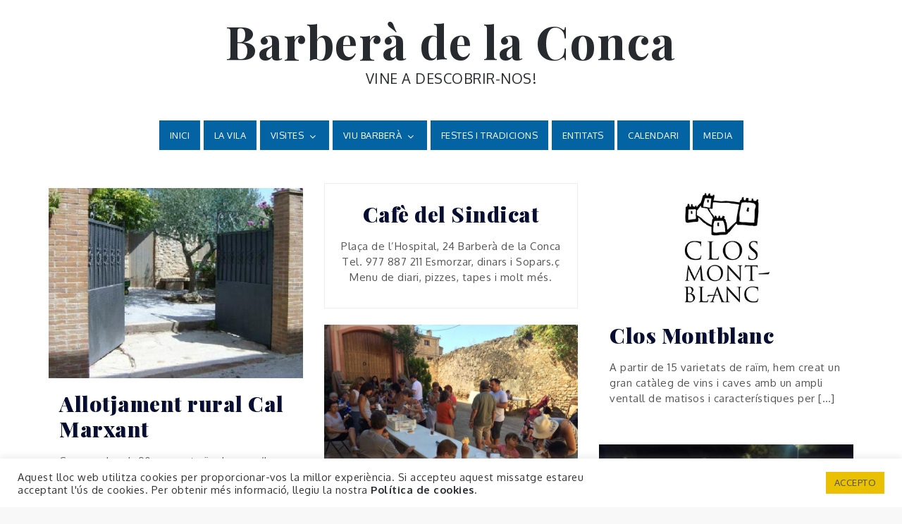

--- FILE ---
content_type: text/css
request_url: https://visitabarbera.cat/wp-content/themes/fabulist/style.css?ver=6.8.3
body_size: 18087
content:
/*!
Theme Name: Fabulist
Theme URI: http://sharkthemes.com/downloads/fabulist
Author: Shark Themes
Author URI: http://sharkthemes.com/
Description: Fabulist is a clean and masonry gutenberg ready WordPress blog theme with an elegant, carefully crafted design. This powerful, responsive masonry blog theme is ideal for your personal or magazine-style blog, whether your passion is travel, beauty, nature, photography, architecture, DIY… the list goes on! Fabulist will make your WordPress look beautiful everywhere. Fabulist theme has wide list of customizable features including front page customizable sections with customizer api and widgets, wide and boxed layout and many more options. It comes with cross-browser compatibility, mobile friendly design and responsive features.
Version: 2.0.5
Requires PHP: 5.6
Tested up to: 5.6.1
License: GNU General Public License v3 or later
License URI: http://www.gnu.org/licenses/gpl-3.0.html
Text Domain: fabulist
Tags: translation-ready, custom-header, custom-background, theme-options, custom-menu, threaded-comments, featured-images, footer-widgets, right-sidebar, full-width-template, two-columns, three-columns, grid-layout, custom-logo, blog, portfolio, photography

This theme, like WordPress, is licensed under the GPL.
Use it to make something cool, have fun, and share what you've learned with others.

Fabulist is based on Underscores https://sharkthemes.com/, (C) 2012-2017 Automattic, Inc.
Underscores is distributed under the terms of the GNU GPL v2 or later.

Normalizing styles have been helped along thanks to the fine work of
Nicolas Gallagher and Jonathan Neal https://necolas.github.io/normalize.css/
*/

/*--------------------------------------------------------------
>>> TABLE OF CONTENTS:
----------------------------------------------------------------
# Preloader
# Normalize
# Typography
# Elements
# Forms
# Navigation
	## Links
	## Menus
# Accessibility
# Alignments
# Clearings
# Widgets
# Content
	## Posts and pages
	## Comments
# Infinite scroll
# Layouts and Titles
# Media
	## Captions
	## Galleries
# Social Icons
# Breadcrumb
# Sections
	## Banner Slider
	## Introduction
	## Featured Posts
	## Gallery
	## Message From Author
	## Popular
	## Hero Content
	## Call To Action
	## Get In Touch
# About Page
# Footer
# Responsive

--------------------------------------------------------------*/

/*--------------------------------------------------------------
# Preloader
--------------------------------------------------------------*/
#loader {
	overflow-x: hidden;
	overflow-y: hidden;
	vertical-align: middle;
	background-color: #fff;
	position:fixed;
	display: table;
	width: 100%;
	top:0;
	height: 100%;
	min-height: 100%;
	z-index:9999;
}

.loader-container {
	position: relative;
	display: table-cell;
	vertical-align: middle;
	z-index: 12;
	text-align:center;
	text-transform: uppercase;
}

.loader-container svg, 
.blog-loader svg {
    -webkit-animation: rotating 2s linear infinite;
    -moz-animation: rotating 2s linear infinite;
    -ms-animation: rotating 2s linear infinite;
    -o-animation: rotating 2s linear infinite;
    animation: rotating 2s linear infinite;
    width: 50px;
    height: 50px;
}
.blog-loader svg {
	width: 35px;
	height: 35px;
}
@keyframes rotating {
  from {
    -ms-transform: rotate(0deg);
    -moz-transform: rotate(0deg);
    -webkit-transform: rotate(0deg);
    -o-transform: rotate(0deg);
    transform: rotate(0deg);
  }
  to {
    -ms-transform: rotate(360deg);
    -moz-transform: rotate(360deg);
    -webkit-transform: rotate(360deg);
    -o-transform: rotate(360deg);
    transform: rotate(360deg);
  }
}

.backtotop {
    background-color: #272B2F;
    z-index: 400;
    width: 40px;
    height: 40px;
    line-height: 36px;
    font-size: 18px;
    text-align: center;
    position: fixed;
    bottom: -100px;
    right: 25px;
    cursor: pointer;
    -webkit-transition: all .7s ease-in-out;
    -moz-transition: all .7s ease-in-out;
    -o-transition: all .7s ease-in-out;
    -ms-transition: all .7s ease-in-out;
    transition: all .7s ease-in-out;
    color: #fff;
}
.backtotop:hover {
	background-color: #fe504f;
}
.backtotop svg {
    display: inline-block;
    vertical-align: middle;
    fill: #fff;
}
.read-more {
    font-size: 16px;
    margin-top: 20px;
    width: auto;
    display: inline-block;
    text-transform: capitalize;
    font-weight: 500;
    padding-bottom: 5px;
    letter-spacing: 0.5px;
    -webkit-transition: all .5s ease-in-out;
    -moz-transition: all .5s ease-in-out;
    -o-transition: all .5s ease-in-out;
    -ms-transition: all .5s ease-in-out;
    transition: all .5s ease-in-out;
}
.read-more a:after {
	content: ' ...';
}
.read-more:hover {
	margin-left: 5px;
	color: #555;
}
/*--------------------------------------------------------------
# Normalize
--------------------------------------------------------------*/
html {
	font-family: sans-serif;
	-webkit-text-size-adjust: 100%;
	-ms-text-size-adjust:     100%;
	background: #f8f8f8;
}

body {
	margin: 0;
	font-family: 'Oxygen', sans-serif;
	font-weight: 400;
}

#page {
    max-width: 1920px;
    margin: 0 auto;
    position: relative;
    overflow-x: hidden;
}
#content {
    position: relative;
/*    max-width: 1365px;
    margin: 0 auto;*/
}
article,
aside,
details,
figcaption,
figure,
footer,
header,
main,
menu,
nav,
section,
summary {
	display: block;
}

audio,
canvas,
progress,
video {
	display: inline-block;
	vertical-align: baseline;
}

audio:not([controls]) {
	display: none;
	height: 0;
}

[hidden],
template {
	display: none;
}

a {
	background-color: transparent;
}

a:active,
a:hover {
	outline: 0;
}

abbr[title] {
	border-bottom: 1px dotted;
}

b,
strong {
	font-weight: bold;
}

dfn {
	font-style: italic;
}

h1 {
	font-size: 52px;
	font-size: 3.25rem;
}

h2 {
	font-size: 42px;
	font-size: 2.625rem;
}

h3 {
	font-size: 32px;
	font-size: 2rem;
}

h4 {
	font-size: 28px;
	font-size: 1.75rem;
}

h5 {
	font-size: 24px;
	font-size: 1.5rem;
}

h6 {
	font-size: 20px;
	font-size: 1.25rem;
}

h1,
h2,
h3,
h4,
h5,
h6 {
	clear: both;
	color: #272B2F;
	margin: 16px 0;
	line-height: 1.3;
	font-family: 'Playfair Display', serif;
	font-weight: 600;
}

mark {
	background: #ff0;
	color: #272B2F;
}

small {
	font-size: 80%;
}

sub,
sup {
	font-size: 75%;
	line-height: 0;
	position: relative;
	vertical-align: baseline;
}

sup {
	top: -0.5em;
}

sub {
	bottom: -0.25em;
}

img {
	border: 0;
}

svg:not(:root) {
	overflow: hidden;
}

figure {
	margin: 1em 40px;
}

hr {
	box-sizing: content-box;
	height: 0;
}

pre {
	overflow: auto;
}

code,
kbd,
pre,
samp {
	font-family: monospace, monospace;
	font-size: 1em;
}

button,
input,
optgroup,
select,
textarea {
	color: inherit;
	font: inherit;
	margin: 0;
}

button {
	overflow: visible;
}

button,
select {
	text-transform: none;
}

button,
html input[type="button"],
input[type="reset"],
input[type="submit"] {
	-webkit-appearance: button;
	cursor: pointer;
}

button[disabled],
html input[disabled] {
	cursor: default;
}

button::-moz-focus-inner,
input::-moz-focus-inner {
	border: 0;
	padding: 0;
}

input {
	line-height: normal;
}

input[type="checkbox"],
input[type="radio"] {
	box-sizing: border-box;
	padding: 0;
}

input[type="number"]::-webkit-inner-spin-button,
input[type="number"]::-webkit-outer-spin-button {
	height: auto;
}

input[type="search"]::-webkit-search-cancel-button,
input[type="search"]::-webkit-search-decoration {
	-webkit-appearance: none;
}

fieldset {
	border: 1px solid #c0c0c0;
	margin: 0 2px;
	padding: 0.35em 0.625em 0.75em;
}

legend {
	border: 0;
	padding: 0;
}

textarea {
	overflow: auto;
}

optgroup {
	font-weight: bold;
}

table {
	border-collapse: collapse;
	border-spacing: 0;
}

td,
th {
	padding: 8px;
    border: 1px solid #555;
}

td#next {
    text-align: right;
}
/*--------------------------------------------------------------
# Typography
--------------------------------------------------------------*/
body,
button,
input,
select,
textarea {
	font-size: 15px;
    line-height: 24px;
    letter-spacing: 0.5px;
    font-weight: 400;
}
p {
	margin: 0.8em 0;
    color: #555;
    letter-spacing: 0.5px;
    font-size: 15px;
    font-weight: 400;
}
dfn,
cite,
em,
i {
	font-style: italic;
}

blockquote {
	margin: 0 1.5em;
}

address {
	margin: 0 0 1.5em;
}

pre {
	background: #eee;
	font-family: "Courier 10 Pitch", Courier, monospace;
	font-size: 15px;
	font-size: 0.9375rem;
	line-height: 1.6;
	margin-bottom: 1.6em;
	max-width: 100%;
	overflow: auto;
	padding: 1.6em;
}

code,
kbd,
tt,
var {
	font-family: Monaco, Consolas, "Andale Mono", "DejaVu Sans Mono", monospace;
	font-size: 15px;
	font-size: 0.9375rem;
}

abbr,
acronym {
	border-bottom: 1px dotted #666;
	cursor: help;
}

mark,
ins {
	background: #fff9c0;
	text-decoration: none;
}

big {
	font-size: 125%;
}

/*--------------------------------------------------------------
# Elements
--------------------------------------------------------------*/
html {
	box-sizing: border-box;
}

*,
*:before,
*:after { /* Inherit box-sizing to make it easier to change the property for components that leverage other behavior; see http://css-tricks.com/inheriting-box-sizing-probably-slightly-better-best-practice/ */
	box-sizing: inherit;
}

body {
	background: #fff; /* Fallback for when there is no custom background color defined. */
}

blockquote:before,
blockquote:after,
q:before,
q:after {
	content: "";
}

blockquote,
q {
	quotes: "" "";
}

blockquote {
	background-color: #f6f6f6;
    padding: 15px;
    border-left: 5px solid #ccc;
}

hr {
	background-color: #ccc;
	border: 0;
	height: 1px;
	margin-bottom: 1.5em;
}

ul,
ol {
	margin: 0;
    padding-left: 1.5em;
}

ul {
	list-style: disc;
}

ol {
	list-style: decimal;
}

li > ul,
li > ol {
	margin-bottom: 0;
	margin-left: 0.5em;
}

dt {
	font-weight: bold;
    margin-bottom: 1em;
}

dd {
	margin: 0 1.5em 1.5em;
}

img {
	height: auto; /* Make sure images are scaled correctly. */
	max-width: 100%; /* Adhere to container width. */
	vertical-align: middle;
}

figure {
	margin: 1em 0; /* Extra wide images within figure tags don't overflow the content area. */
}

table {
	margin: 0 0 1.5em;
	width: 100%;
}

/*--------------------------------------------------------------
# Forms
--------------------------------------------------------------*/
button,
input[type="button"],
input[type="reset"],
input[type="submit"] {
	border: 1px solid;
	border-color: #ccc #ccc #bbb;
	border-radius: 3px;
	background: #e6e6e6;
	color: rgba(0, 0, 0, .8);
	font-size: 12px;
	font-size: 0.75rem;
	line-height: 1;
	padding: .6em 1em .4em;
}

button:hover,
input[type="button"]:hover,
input[type="reset"]:hover,
input[type="submit"]:hover {
	border-color: #ccc #bbb #aaa;
}

button:focus,
input[type="button"]:focus,
input[type="reset"]:focus,
input[type="submit"]:focus,
button:active,
input[type="button"]:active,
input[type="reset"]:active,
input[type="submit"]:active {
	border-color: #aaa #bbb #bbb;
}

input[type="text"],
input[type="email"],
input[type="url"],
input[type="password"],
input[type="search"],
input[type="number"],
input[type="tel"],
input[type="range"],
input[type="date"],
input[type="month"],
input[type="week"],
input[type="time"],
input[type="datetime"],
input[type="datetime-local"],
input[type="color"],
textarea {
	color: #666;
	border: 1px solid #ccc;
	border-radius: 3px;
	padding: 3px;
}

select {
	border: 1px solid #ccc;
}

input[type="text"]:focus,
input[type="email"]:focus,
input[type="url"]:focus,
input[type="password"]:focus,
input[type="search"]:focus,
input[type="number"]:focus,
input[type="tel"]:focus,
input[type="range"]:focus,
input[type="date"]:focus,
input[type="month"]:focus,
input[type="week"]:focus,
input[type="time"]:focus,
input[type="datetime"]:focus,
input[type="datetime-local"]:focus,
input[type="color"]:focus,
textarea:focus {
	color: #111;
}

textarea {
	width: 100%;
}

textarea,
#respond input,
.wpcf7 input {
    width: 100%;
    border-radius: 0;
    outline: none;
    height: 40px;
    padding: 0 15px;
}
#respond textarea {
    height: 180px;
    padding: 10px 15px;
}
#respond input[type="submit"] {
	border-color: #272B2F;
}
#respond input[type="submit"]:hover,
#respond input[type="submit"]:focus {
	border-color: #fe504f; 
	background-color: #fe504f; 
}
p.form-submit {
    clear: both;
    display: table;
    float: right;
    margin-bottom: 0;
}
.comment-notes {
    font-size: 14px;
    font-style: italic;
    font-weight: 600;
    margin-top: 0;
    margin-bottom: 20px;
}
#respond label {
    color: #555;
    margin-bottom: 5px;
    display: table;
}
#respond .comment-form-cookies-consent input[type="checkbox"], 
.comment-form-cookies-consent input[type="checkbox"] {
  width: auto;
  float: left;
}
#respond .comment-form-cookies-consent label, .comment-form-cookies-consent label {
  display: table;
  padding: 6px 0 0 10px;
}
/*--------------------------------------------------------------
# Navigation
--------------------------------------------------------------*/
/*--------------------------------------------------------------
## Links
--------------------------------------------------------------*/
a {
	color: #272B2F;
	text-decoration: none;
}

a:hover,
a:focus,
a:active {
	color: #fe504f;
}

a:focus {
	outline: thin dotted;
}

a:hover,
a:active {
	outline: 0;
}

/*--------------------------------------------------------------
## Menus
--------------------------------------------------------------*/
#top-menu {
    padding: 17px 0;
    text-align: center;
    background-color: #f5f5f5;
}
#top-menu svg.icon-up,
#top-menu svg.icon-down {
    margin: auto;
    display: block;
    cursor: pointer;
    fill: #fff;
}
#top-menu ul {
    padding: 0;
}
#top-menu svg.icon-up,
#top-menu.top-menu-active svg.icon-down {
    display: none;
}
#top-menu.top-menu-active svg.icon-up {
    display: block;
}
.social-menu li:not(:last-child) {
    margin-right: 20px;
}
.secondary-menu {
    float: left;
}
.social-menu {
    display: inline-block;
    vertical-align: middle;
}
#top-menu ul li {
	display: inline-block;
    vertical-align: middle;
    list-style: none;
    border: 2px solid #272B2F;
    padding: 4px 9px;
    border-radius: 100px;
}
.secondary-menu a {
   font-family: 'Playfair Display', serif;
    font-weight: 400;
    color: #fff;
    font-size: 15px;
}
.secondary-menu a:hover {
	color: #272B2F;
}
.secondary-menu ul li:not(:last-child):after {
    content: "";
    display: inline-block;
    vertical-align: middle;
    margin: 0 14px;
    border-radius: 100%;
}
#masthead {
    position: relative;
    padding-top: 5px;
    width: 100%;
    z-index: 400;
    -webkit-transition: all 0.3s ease-in-out;
    -moz-transition: all 0.3s ease-in-out;
    -ms-transition: all 0.3s ease-in-out;
    -o-transition: all 0.3s ease-in-out;
    transition: all 0.3s ease-in-out;
}
#masthead.site-header.sticky-header.nav-shrink .main-navigation {
	position: fixed;
	top: 0;
	left: 0;
	right: 0;
	box-shadow: 0 1px 15px rgba(0, 0, 0, 0.1);
}
.search-open #masthead.site-header.sticky-header.nav-shrink .main-navigation {
	position: relative;
}
.site-branding {
    text-align: center;
    padding: 20px 0 0 0;
    line-height: 1;

}
.site-title {
    font-size: 32px;
    margin: 0;
    line-height: 1;
}
.site-title a {
    font-family: 'Playfair Display', serif;
    font-weight: 700;
    font-size: 6rem;
    letter-spacing: 1.5px;
}
.site-description {
    margin: 10px 0 0;
    line-height: 1;
    font-family: 'Oxygen', sans-serif;
    font-size: 14px;
    font-weight: 400;
    letter-spacing: 0.5px;
}
.site-branding img.custom-logo {
    max-height: 175px;
    width: auto;
}
#site-details {
    margin-top: 15px;
}
.main-navigation {
	display: block;
    position: relative;
}
.nav-shrink .main-navigation:before, 
.nav-shrink .main-navigation:after {
	display: none;
}
.nav-shrink .main-navigation {
	border: none;
}
.main-navigation ul.sub-menu {
    background-color: #272B2F;
    text-align: left;
    padding: 0;
    border: 1px solid rgba(52, 59, 61, 0.05);
}
.main-navigation ul.sub-menu li a {
    padding: 10px;
    color: #fff;
    font-weight: 500;
    text-transform: capitalize;
    border-bottom: 1px solid rgba(52, 59, 61, 0.2);
}
.main-navigation ul.sub-menu a:after {
	float: right;
}
.main-navigation ul {
	display: none;
	list-style: none;
	margin: 0;
	padding-left: 0;
}

.main-navigation li {
	position: relative;
}

.main-navigation ul.nav-menu > li > a {
    padding: 0 20px;
    line-height: 90px;
}
.main-navigation ul.menu li.current-menu-item > a {
    color: #fe504f;
}
.main-navigation a:hover,
.main-navigation a:focus {
    color: #000;
}
.main-navigation a {
	display: block;
    text-decoration: none;
    line-height: 20px;
	font-family: 'Oxygen', sans-serif;
	font-weight: 600;
	font-size: 16px;
	color: #272B2F;
}
.main-navigation ul ul {
	float: left;
	position: absolute;
	top: 100%;
	left: -999em;
	z-index: 99999;
}

.main-navigation ul ul ul {
	left: -999em;
	top: -1px;
}
.main-navigation ul ul a {
	width: 225px;
}
.main-navigation svg {
	fill: #272B2F;
	margin-left: 5px;
	width: 16px;
	height: 14px;
}
.main-navigation li.menu-item-has-children ul li svg {
	fill: #fff;
	width: 14px;
	height: 16px;
}
.main-navigation .current_page_item > a,
.main-navigation .current-menu-item > a,
.main-navigation .current_page_ancestor > a,
.main-navigation .current-menu-ancestor > a {
	color: #fe504f;
}
#top-search {
	margin-left: 20px;
}
#top-search form.search-form input::placeholder {
	color: #aaa;
}
#search form.search-form button, 
#search {
	float: left;
	display: none;
}
form.search-form {
    max-width: 100%;
    position: relative;
}
.no-results form.search-form {
	max-width: 400px;
	margin-top: 25px;
}
.no-results {
	margin: 0 10px;
}
.error-404 form.search-form {
	margin: 25px auto 50px;
	max-width: 400px;
}
.error-404 .error-heading {
	font-size: 72px;
}
section.error-404.not-found .page-header {
    text-align: center;
    margin: auto;
}
.main-navigation form.search-form {
    min-width: 320px;
}
input.search-field {
    height: 45px;
    border-radius: 0;
    padding: 0 50px 0 15px;
    width: 100%;
    outline: none;
}
#search input.search-field {
	height: 20px;
}
svg {
    width: 15px;
    height: 15px;
    display: inline-block;
    vertical-align: middle;
}
svg.icon-search {
    width: 13px;
    height: 13px;
}
.main-navigation svg.icon-down {
    width: 12px;
    height: 12px;
    margin-left: 5px;
}
.main-navigation svg.icon-right {
    width: 12px;
    height: 12px;
    fill: #272B2F;
    position: absolute;
    right: 15px;
    top: 50%;
    -webkit-transform: translateY(-50%);
    -moz-transform: translateY(-50%);
    -ms-transform: translateY(-50%);
    -o-transform: translateY(-50%);
    transform: translateY(-50%);
}
.menu-toggle {
    border-radius: 0;
    font-size: 16px;
    margin: auto;
    display: block;
    height: 50px;
    position: relative;
    background-color: transparent;
    min-width: 64px;
    border-top: 1px solid #272B2F;
    border: none;
}
svg.icon-menu {
    fill: #fff;
    width: 30px;
    height: 30px;
    vertical-align: baseline;
}
.menu-open svg.icon-menu {
    display: none;
}
.main-navigation svg.icon-close {
	display: none;
}
button.dropdown-toggle {
    padding: 0;
    position: absolute;
    top: 0;
    right: 0;
    background-color: transparent;
    border: none;
    width: 45px;
    height: 55px;
}
.site-main .comment-navigation,
.site-main .posts-navigation,
.site-main .post-navigation {
	margin: 50px 0;
	overflow: hidden;
}

.comment-navigation .nav-previous,
.posts-navigation .nav-previous,
.post-navigation .nav-previous {
	float: left;
	width: 50%;
}

.comment-navigation .nav-next,
.posts-navigation .nav-next,
.post-navigation .nav-next {
	float: right;
	text-align: right;
	width: 50%;
}
.post-navigation a, 
.posts-navigation a {
    text-transform: uppercase;
    font-size: 16px;
    line-height: 30px;
    font-weight: 400;
}
.post-navigation, 
.posts-navigation {
    padding: 0;
    position: relative;
}
.post-navigation:before,
.posts-navigation:before,
.post-navigation:after,
.posts-navigation:after {
    content: "";
    background-color: #272B2F;
    height: 1px;
    position: absolute;
    top: 2px;
    left: 0;
    width: 100%;
    z-index: -1;
}
.post-navigation:after,
.posts-navigation:after {
	top: auto;
	bottom: 2px;
}
.post-navigation,
.posts-navigation,
.post-navigation,
.posts-navigation {
	padding: 10px 20px;
	background: #f5f5f5;
}
.pagination .page-numbers {
    border: 1px solid rgba(190, 190, 190, 0.50);
    min-width: 44px;
    height: 44px;
    display: inline-block;
    text-align: center;
    line-height: 40px;
    margin-right: 5px;
    -webkit-transition: all 0.3s ease-in-out;
    -moz-transition: all 0.3s ease-in-out;
    -ms-transition: all 0.3s ease-in-out;
    -o-transition: all 0.3s ease-in-out;
    transition: all 0.3s ease-in-out;
}
.pagination .page-numbers.dots {
	-webkit-transition: all 0s ease-in-out;
    -moz-transition: all 0s ease-in-out;
    -ms-transition: all 0s ease-in-out;
    -o-transition: all 0s ease-in-out;
    transition: all 0s ease-in-out;
}
.pagination .page-numbers.current {
    color: #fff;
    background: #272B2F;
}
.pagination a.page-numbers:hover,
.pagination a.page-numbers:focus,
.pagination a.page-numbers:hover svg,
.pagination a.page-numbers:focus svg {
	fill: #fe504f;
	color: #fe504f;
	border-color: #fe504f;
}
.pagination .page-numbers:last-child {
	margin-right: 0;
}
/*--------------------------------------------------------------
# Accessibility
--------------------------------------------------------------*/
/* Text meant only for screen readers. */
.screen-reader-text {
	clip: rect(1px, 1px, 1px, 1px);
	position: absolute !important;
	height: 1px;
	width: 1px;
	overflow: hidden;
	word-wrap: normal !important; /* Many screen reader and browser combinations announce broken words as they would appear visually. */
}

.screen-reader-text:focus {
	background-color: #f1f1f1;
	border-radius: 3px;
	box-shadow: 0 0 2px 2px rgba(0, 0, 0, 0.6);
	clip: auto !important;
	color: #21759b;
	display: block;
	font-size: 14px;
	font-size: 0.875rem;
	font-weight: bold;
	height: auto;
	left: 5px;
	line-height: normal;
	padding: 15px 23px 14px;
	text-decoration: none;
	top: 5px;
	width: auto;
	z-index: 100000; /* Above WP toolbar. */
}

/* Do not show the outline on the skip link target. */
#content[tabindex="-1"]:focus {
	outline: 0;
}

/*--------------------------------------------------------------
# Alignments
--------------------------------------------------------------*/
.alignleft {
	display: inline;
	float: left;
	margin-right: 1.5em;
}

.alignright {
	display: inline;
	float: right;
	margin-left: 1.5em;
}

.aligncenter {
	clear: both;
	display: block;
	margin-left: auto;
	margin-right: auto;
}

/*--------------------------------------------------------------
# Clearings
--------------------------------------------------------------*/
.clear:before,
.clear:after,
.entry-content:before,
.entry-content:after,
.comment-content:before,
.comment-content:after,
.site-header:before,
.site-header:after,
.site-content:before,
.site-content:after,
.site-footer:before,
.site-footer:after,
.footer-widgets-area:before,
.footer-widgets-area:after,
.wrapper:before,
.wrapper:after,
#related-posts:before,
#related-posts:after,
.comments-area:before,
.comments-area:after,
.comment-respond:before,
.comment-respond:after,
ol.comment-list:before,
ol.comment-list:after,
.blog-posts-wrapper:before,
.blog-posts-wrapper:after,
.section-content:before,
.section-content:after,
.widget_instagram ul:before,
.widget_instagram ul:after {
	content: "";
	display: table;
	table-layout: fixed;
}

.clear:after,
.entry-content:after,
.comment-content:after,
.site-header:after,
.site-content:after,
.site-footer:after,
.footer-widgets-area:before,
.footer-widgets-area:after,
.wrapper:before,
.wrapper:after,
#related-posts:before,
#related-posts:after,
.comments-area:before,
.comments-area:after,
.comment-respond:before,
.comment-respond:after,
ol.comment-list:before,
ol.comment-list:after,
.blog-posts-wrapper:before,
.blog-posts-wrapper:after,
.section-content:before,
.section-content:after,
.widget_instagram ul:before,
.widget_instagram ul:after {
	clear: both;
}

/*--------------------------------------------------------------
# Widgets
--------------------------------------------------------------*/
.widget {
	margin: 0 0 1.3em;
	font-weight: 400;
}
.widget a {
	font-weight: 400;
}
.widget:last-child {
    margin-bottom: 0;
}

/* Make sure select elements fit in widgets. */
.widget select {
	max-width: 100%;
    background-color: #f6f6f6;
    padding: 10px;
    border: none;
    width: 100%;
    max-width: 400px;
}
.widget select:focus {
    outline: thin dotted;
}

.widget input {
    outline: none;
    height: 40px;
    border-radius: 0;
    padding: 0 15px;
    border: none;
}
.widget .tagcloud a {
    border: 1px solid #fff;
    color: #fff;
    display: inline-block;
    font-size: 14px !important;
    line-height: 1.5;
    margin-bottom: 5px;
    padding: 7px 10px;
}

form.search-form button.search-submit {
    height: 100%;
    position: absolute;
    right: 0;
    background-color: #333;
    border: none;
    width: 45px;
    border-radius: 0;
    outline: none;
}
.widget_search form.search-form button.search-submit {
    width: auto;
    font-size: 14px;
    color: #fff;
    background-color: #272B2F;
    min-width: 45px;
	top: 0;
}
form.search-form button.search-submit svg {
	fill: #fff;
}
.widget_search form.search-form button.search-submit:hover,
.widget_search form.search-form button.search-submit:focus {
	background-color: #272B2F;
}
.widget_search form.search-form input {
	border: 1px solid #272B2F;
}
.widget_search form.search-form input {
    padding: 0 100px 0 15px;
}
form.search-form {
    position: relative;
}

form.search-form input {
    width: 100%;
    padding: 0 50px 0 15px;
    font-weight: 400;
}

#wp-calendar tbody td {
    text-align: center;
}

#wp-calendar caption {
    margin-bottom: 15px;
}

.widget-title {
    font-size: 22px;
    margin-top: 0;
}
.widget li {
	list-style: none;
}
.widget .social-icons li:before,
.widget.widget_instagram li:before {
	content: none;
}
.widget li:not(:last-child) {
    margin-bottom: 8px;
}

#secondary section.widget {
    padding: 25px 0 25px 10px;
}
.left-sidebar #secondary section.widget {
	padding: 25px 10px 25px 0;
}
#secondary section.widget ul,
#secondary section.widget div {
	text-align: left;
	font-weight: 400;
}
#secondary #message-from-author div,
#colophon #message-from-author div { 
	text-align: center;
}
.widget_instagram ul {
    list-style: none;
    padding: 0;
}
.widget.widget_instagram li {
	margin: 0;
}
.widget.widget_latest_post ul li:not(:last-child) {
	margin-bottom: 15px;
}
.footer-widgets-area .widget_latest_post ul li:before,
.widget_latest_post ul li:before {
	content: none;
}
.widget_latest_post ul li .post-image {
	width: 25%;
	max-width: 81px;
	float: left;
}
.widget_latest_post ul li .post-content {
	width: 72%;
	float: left;
	margin-left: 3%;
}
.widget_latest_post ul li h5 {
	font-size: 1rem;
	margin: 0 0 5px;
}
.widget_latest_post .post-content .entry-meta,
.widget_latest_post .post-content .entry-meta > span.posted-on {
	margin-top: 0;
}
.widget_latest_post .entry-meta span.posted-on a,
.widget_latest_post .entry-meta span.posted-on a time {
	background: none;
	color: #555;
	padding: 0; 
}
#secondary .widget_instagram ul {
    margin: -10px;
}
#secondary .widget.widget_instagram li {
	padding: 10px;
}
.widget_instagram .column-1 li {
	width: 100%;
	float: none;
}
.widget_instagram .column-2 li {
	width: 50%;
	float: left;
}
.widget_instagram .column-3 li {
	width: 33.33%;
	float: left;
}
.widget_instagram .column-4 li {
	width: 25%;
	float: left;
}
.widget_instagram .column-5 li {
	width: 20%;
	float: left;
}
.widget_instagram .column-6 li {
	width: 16.66%;
	float: left;
}
.widget_instagram li img {
	width: 100%;
}
.social_widget .social-icons {
	float: left;
	color: #272B2F;
}
.social_widget .social-icons ul.list-inline li {
	width: auto;
	margin-right: 15px;
}
#secondary .social_widget .social-icons ul.list-inline li svg {
	fill: #272B2F;
}
#secondary .widget-title,
#secondary .widgettitle {
    font-size: 20px;
    font-weight: 600;
    text-align: center;
    margin-bottom: 25px;
    margin-top: 0;
    position: relative;
    display: inline-block;
}
#secondary ul,
#secondary ol {
	padding-left: 0;
}
#secondary .widget ul li a {
	color: #272B2F;
}
#secondary .widget ul li,
#secondary .widget ul li a:hover {
	color: #fe504f;
}
#secondary .widget-title span,
#secondary .widgettitle span {
    display: inline-block;
    max-width: 100%;
    position: relative;
    padding: 0 26px;
}
#secondary .widget-title span:before,
#secondary .widgettitle span:before,
#secondary .widget-title span:after,
#secondary .widgettitle span:after {
    content: "";
    position: absolute;
    left: 0;
    top: 50%;
    margin-top: -2px;
    width: 80px;
    height: 4px;
    border-top: 1px solid #272B2F;
}
#secondary .widget-title span:before,
#secondary .widgettitle span:before {
    right: 100%;
    left: auto;
}
#secondary .widget-title span:after,
#secondary .widgettitle span:after {
	left: 100%;
	right: auto;
}
#secondary .widget:not(:last-child) {
	margin-bottom: 10px;
}
input[type="submit"] {
    background-color: #272B2F;
    color: #fff;
    font-size: 14px;
}
input[type="submit"]:hover,
input[type="submit"]:focus {
	background-color: #fe504f;
}
.jetpack_subscription_widget {
	text-align: center;
}
.jetpack_subscription_widget input[type="email"] {
	width: 100%;
	margin-bottom: 10px;
}
.jetpack_subscription_widget input[type="submit"] {
    min-width: 100px;
    text-align: center;
}
.jetpack_subscription_widget #subscribe-text {
    display: inline-block;
}
.jetpack_subscription_widget #subscribe-text p {
    margin-top: 0;
    line-height: 25px;
}
.jetpack_subscription_widget #subscribe-submit {
    margin-bottom: 0;
}
.widget_popular_post ul {
    padding: 0;
    margin: 0;
    list-style: none;
    clear: both;
    display: table;
}
.widget.widget_popular_post ul li {
	clear: both;
	margin-bottom: 30px;
    display: inline-block;
    width: 100%;
}
.widget.widget_popular_post ul li:last-child {
	margin-bottom: 0;
}
.widget_popular_post h3 {
    font-size: 16px;
    line-height: 22px;
    display: table-row;
}
.widget_popular_post h3 a {
	display: block;
}
.widget_popular_post time {
    margin-top: 5px;
    display: inline-block;
}
.widget_popular_post h3 a,
.widget_popular_post a:hover time,
.widget_popular_post a:focus time {
    color: #272B2F;
}
.widget_popular_post h3 a:hover,
.widget_popular_post h3 a:focus,
.widget_popular_post a time,
.widget_popular_post time {
    color: #555;
}
.widget_popular_post img {
    max-width: 95px;
    border-radius: 50%;
    float: left;
    margin-right: 20px;
}
.widget_recent_entries span.post-date {
    display: block;
    color: #555;
    font-size: 12px;
    font-weight: 400;
    margin-top: -2px;
}
/*--------------------------------------------------------------
# Content
--------------------------------------------------------------*/
/*--------------------------------------------------------------
## Posts and pages
--------------------------------------------------------------*/
.sticky {
	display: block;
}
.hentry {
	margin: 0 0 1.5em;
}

.updated:not(.published) {
	display: none;
}

.single .byline,
.group-blog .byline {
	display: inline;
}
.text-center {
	text-align: center;
}

.page-content,
.entry-content,
.entry-summary {
	margin: 0;
}

header.page-header {
    max-width: 900px;
    margin: 10px 0 15px;
}
h1.page-title {
	font-size: 3.5rem;
	font-family: 'Playfair Display', serif;
	font-weight: 600;
}
.author img {
    border-radius: 50%;
    display: block;
    text-align: center;
    margin: 20px auto;
}
body.author img {
	border-radius: 0;
	margin: auto;
}
.page-header span.posted-on {
    margin-bottom: 12px;
    display: inline-block;
    width: 100%;
}
.page-links {
	clear: both;
	margin: 0 0 1.5em;
}
.page-header span.author-name {
    display: block;
    font-size: 16px;
    font-weight: 500;
    line-height: 1;
    color: #272B2F;
    font-family: 'Playfair Display', serif;
}
.page-header small {
    font-size: 12px;
    color: #555;
}
.blog-posts-wrapper .featured-image img {
    width: 100%;
}
.search-no-results .blog-posts-wrapper {
	min-height: 400px;
}
#comments {
    max-width: 850px;
    margin: 0 auto;
}
nav.navigation.pagination {
    margin-top: 50px;
    clear: both;
    display: inline-block;
    width: 100%;
    margin-left: auto;
    margin-right: auto;
    text-align: center;
}
.navigation.pagination svg {
    fill: #272B2F;
    width: 16px;
    height: 16px;
    position: relative;
}
.navigation.posts-navigation svg, 
.navigation.post-navigation svg {
    width: 55px;
    height: 55px;
    fill: #272B2F;
    padding: 10px;
    display: inline-block;
    vertical-align: middle;
}
.navigation.posts-navigation svg.icon-left, 
.navigation.post-navigation svg.icon-left {
	margin-right: 10px;
}
.navigation.posts-navigation svg.icon-right, 
.navigation.post-navigation svg.icon-right {
	margin-left: 10px;
}
.wrapper.page-section {
    padding: 50px 0;
    margin-bottom: 0;
}
.no-sidebar .wrapper.page-section {
    margin-left: auto;
    margin-right: auto;
}
.no-sidebar.page .wrapper.page-section,
.no-sidebar.single .wrapper.page-section {
	max-width: 900px;
}
.blog-posts-wrapper {
    margin: 0 -10px;
}
.blog-posts-wrapper.column-1 article .post-wrapper .entry-container {
	padding: 25px; 
}
.blog-posts-wrapper.column-1 article.no-post-thumbnail .post-wrapper .entry-container {
	margin: 20px auto;
}
.blog-posts-wrapper article.no-post-thumbnail .post-wrapper .entry-container {
	width: 100%;
	text-align: center;
	border: 1px solid #eee; 
	padding: 35px 25px;
	background: #fff; 
}
.blog-posts-wrapper article.no-post-thumbnail .post-wrapper .entry-container .entry-header,
.blog-posts-wrapper article.no-post-thumbnail .post-wrapper .entry-container .entry-content {
	max-width: 900px;
	margin: auto;
}
.blog-posts-wrapper .entry-container a.btn.btn-transparent {
    font-size: 14px;
    color: #272B2F;
    border: 1px solid #272B2F;
    padding: 8px 30px;
    display: inline-block;
    margin-top: 15px;
    -webkit-transition: all .3s ease-in;
    -moz-transition: all .3s ease-in;
    -o-transition: all .3s ease-in;
    -ms-transition: all .3s ease-in;
    transition: all .3s ease-in;
}
.blog-posts-wrapper .entry-container a.btn.btn-transparent:hover {
	color: #fff;
	border-color: #fe504f;
	background-color: #fe504f;
}
.home-wrapper {
    margin-top: 50px;
    margin-bottom: -40px;
}
.home.featured-categories-disabled .hero-section {
	margin-bottom: 40px;
}
/*--------------------------------------------------------------
## Comments
--------------------------------------------------------------*/
.comment-content a {
	word-wrap: break-word;
}

.bypostauthor {
	display: block;
}

#reply-title,
.comments-title {
    font-size: 32px;
    font-weight: 400;
    margin: 0;
}
.comments-title {
    margin-bottom: 30px;
}
ul.post-categories li:after {
    content: ",";
}
ul.post-categories li:last-child:after {
    display: none;
}
ol.comment-list {
    padding: 0;
    margin: 0 0 30px;
    list-style: none;
}
#comments ol {
    list-style: none;
    margin-left: 0;
    padding: 0;
}
#comments ol.comment-list {
	padding-top: 30px;
	position: relative;
    overflow: hidden;
}
#comments ol.children {
    margin-left: 140px;
}
.says {
    display: none;
}
.comment-meta img {
    max-width: 81px;
    width: 81px;
    float: left;
    border-radius: 50%;
    margin-right: 60px;
}
#comments time:before {
    display: none;
}
.comment-body {
    position: relative;
}
.reply {
    margin-left: 140px;
    margin-bottom: 30px;
    padding-bottom: 30px;
	border-bottom: 1px solid #272B2F;
}
#comments article {
    margin-bottom: 30px;
}
#comments ol.comment-list > li:last-child article:last-child,
#comments ol.comment-list > li:last-child {
	border-bottom: none;
}
#comments ol.comment-list > li {
	border-bottom: 1px solid #272B2F;
    padding-top: 30px;
}
#comments ol.comment-list > li:first-child {
    padding-top: 0;
}
#comments ol.comment-list > li article:last-child .reply {
	border-bottom: none;
    padding-bottom: 0;
}
.reply a {
    color: #fff;
    font-weight: 400;
    background-color: #272B2F;
    display: inline-block;
    text-align: center;
    vertical-align: middle;
    padding: 6px 28px;
}
.reply a:hover,
.reply a:focus {
	color: #fff;
	background-color: #fe504f;
}
#related-posts .entry-title a:hover,
#related-posts .entry-title a:focus,
#related-posts ul.post-categories li a:hover,
#related-posts ul.post-categories li a:focus {
	color: #333;
}
.comment-meta .url,
.comment-meta .fn {
    display: inline-block;
    text-transform: capitalize;
    color: #272B2F;
    font-size: 20px;
    font-family: 'Playfair Display', serif;
    font-weight: 400;
}
.comment-meta .url:hover,
.comment-meta .url:focus {
	color: #333;
}
.comment-metadata {
    display: block;
    margin-top: 10px;
}
.comment-content {
    padding-bottom: 10px;
}
.widget_text .textwidget a,
.single-template-wrapper #primary .site-main article .entry-container .entry-content a {
	text-decoration: underline;
}
.single-post header.page-header {
	margin-bottom: 25px;
}
.single-post article.hentry {
	margin-bottom: 0;
}
.single-post .blog-post h2.entry-title {
    color: #444444;
}
.single-post ul.post-categories {
    display: inline-block;
}
.single-post .entry-meta span,
.single-post .entry-meta span a {
    color: #272B2F;
}
.single-post .entry-meta span a:hover {
    color: #fe504f;
}
.single-post .entry-meta span.tags-links {
    display: block;
    font-size: 14px;
    text-transform: capitalize;
}
.single-post .entry-meta span.tags-links a {
	padding: 7px 10px;
	border: 1px solid #272B2F;
	margin-right: 7px;
}
.single-post .entry-meta > span:not(:first-child):before {
	display: none;
}
.single-post .post-wrapper {
    padding-top: 50px;
    max-width: 800px;
    margin: 0 auto;
    position: relative;
}
#secondary .post-wrapper,
#colophon .post-wrapper {
    padding-top: 0;
}
.comment-content p {
    font-weight: 400;
    color: #565a5f;
    display: table;
    margin-bottom: 1em;
}
.single-post article blockquote {
    background-color: transparent;
    border: 3px solid #555;
    padding: 63px 80px;
    font-size: 22px;
    line-height: 38px;
    font-family: 'Playfair Display', serif;
    position: relative;
    margin: 15px -90px;
    text-align: center;
}
.single-post article blockquote:before {
    content: "";
    background-image: url('assets/uploads/blockquote.png');
    background-repeat: no-repeat;
    position: absolute;
    top: 0;
    left: 0;
    right: 0;
    margin: auto;
    width: 100px;
    height: 25px;
    background-color: #f2f2f2;
    margin-top: -12px;
    background-position: 50%;
}
#related-images {
    background-color: #f2f2f2;
    position: relative;
}
#related-images .wrapper {
    max-width: 980px;
    position: relative;
    z-index: 10;
}
#related-images h2 {
    font-size: 22px;
    font-weight: 400;
    max-width: 800px;
    margin: auto;
    padding: 50px 0 30px;
}
#related-images:after {
    content: "";
    background-color: #fff;
    width: 100%;
    position: absolute;
    height: 50%;
    left: 0;
    right: 0;
    bottom: 0;
}
span.pagingInfo {
    position: absolute;
    left: 50%;
    bottom: -70px;
    font-size: 16px;
    -webkit-transform: translateX(-50%);
    -moz-transform: translateX(-50%);
    -ms-transform: translateX(-50%);
    -o-transform: translateX(-50%);
    transform: translateX(-50%);
}
.share-this-post small {
    font-size: 12px;
}
.single-post .share-this-post ul li {
    display: block;
    margin-bottom: 7px;
}
.single-post .share-this-post {
    position: absolute;
    left: -190px;
}
.single-post .share-this-post .social-icons {
    margin-left: -10px;
}
#about-author {
    text-align: center;
    margin-bottom: 50px;
    position: relative;
}
.admin-image {
    max-width: 111px;
    max-height: 111px;
    display: inline-block;
    margin-bottom: 22px;
}
.admin-image img {
	max-width: 111px;
	border-radius: 50%;
	position: relative;
    z-index: 1;
}
.author-content .entry-title {
	margin-bottom: 0;
	line-height: 1;
}
.author-content .entry-title a {
	color: #555;
}
.author-content .entry-title a:hover,
.author-content .entry-title a:focus {
	color: #272B2F;
}
.author-content span {
    text-transform: uppercase;
    font-size: 14px;
    font-weight: 600;
}
.admin-image .separator {
    position: absolute;
    left: 0;
    right: 0;
    top: 56px;
    height: 1px;
    width: 100%;
}
/*--------------------------------------------------------------
# Infinite scroll
--------------------------------------------------------------*/
/* Globally hidden elements when Infinite Scroll is supported and in use. */
.infinite-scroll .posts-navigation, /* Older / Newer Posts Navigation (always hidden) */
.infinite-scroll.neverending .site-footer { /* Theme Footer (when set to scrolling) */
	display: none;
}

/* When Infinite Scroll has reached its end we need to re-display elements that were hidden (via .neverending) before. */
.infinity-end.neverending .site-footer {
	display: block;
}

/*--------------------------------------------------------------
# Filter Posts
--------------------------------------------------------------*/
#filter-posts {
	margin: 0 0 35px;
	display: flex;
	justify-content: space-between;
}
.filter-posts-category {
	float: left;
	margin-right: 5px;
	font-weight: 700;
}
.filter-posts-tag {
	float: left;
	margin-right: 5px;
	font-weight: 700;
}
.filter-posts-tag svg.icon.icon-tag {
    transform: rotate(90deg);
    margin-right: 5px;
    fill: #fe504f;
    height: 18px;
    width: 16px;
    margin-top: -3px;
}
.filter-posts-category svg.icon.icon-list {
    margin-right: 5px;
    height: 18px;
    width: 17px;
    fill: #fe504f;
    margin-top: -3px;
}
#filter-posts .cat-filter ul,
#filter-posts .tag-filter ul {
	padding: 0;
	float: left;
	font-size: 16px;
}
#filter-posts ul li:not(:first-child):before {
	content: '/';
	margin: 0 5px;
}
#filter-posts ul li {
	float: left;
	list-style: none;
}
#filter-posts ul li.active a {
	font-weight: 700;
}
/*--------------------------------------------------------------
# Layouts and titles
--------------------------------------------------------------*/
section {
	position: relative;
}
.relative {
	display: block;
	position: relative;
}
.relative:before,
.relative:after {
	content: "";
	display: table;
	clear: both;
}
.entry-content {
    margin-top: 0;
    font-size: 15px;
    line-height: 1.75;
    letter-spacing: 0.5px;
    color: #444;
    font-weight: 400;
}
.wrapper {
    width: 90%;
    max-width: 1180px;
    margin: 0 auto;
}
.row {
    margin: 0 -15px;
}
.page-section {
    margin-bottom: 50px;
}
.entry-title {
    font-size: 30px;
    margin: 5px 0;
    word-wrap: break-word;
    color: #272B2F;
    font-weight: 500;
    letter-spacing: 0.5px;
    font-family: 'Playfair Display', serif;
}
.blog-posts-wrapper.column-4 .entry-title {
	font-size: 26px;
}
.blog-posts-wrapper.column-5 .entry-title {
	font-size: 24px;
}
.section-header {
    margin-bottom: 30px;
}
.section-title {
	font-size: 3.5rem;
    font-weight: 600;
    font-family: 'Playfair Display', serif;
    margin: 0;
    word-wrap: break-word;
    letter-spacing: 0.5px
}
.section-title .color-red,
.widgettitle .color-red,
#journey .entry-title .color-red,
#contact-form .entry-title .color-red,
.related-posts-title .color-red,
#reply-title .color-red {
    font-style: italic;
    margin-right: 5px;
}
.column-2 .column-wrapper:nth-child(2n+1),
.column-2 article:nth-child(2n+1) {
    clear: left;
}
.column-3 .column-wrapper:nth-child(3n+1),
.column-3 article:nth-child(3n+1) {
    clear: left;
}
.column-4 .column-wrapper:nth-child(4n+1),
.column-4 article:nth-child(4n+1) {
    clear: left;
}
.display-none {
    display: none;
}
.display-block {
    display: block;
}
.black-overlay {
    background-color: #272B2F;
    position: absolute;
    top: 0;
    left: 0;
    width: 100%;
    height: 100%;
    opacity: 0.5;
}
.align-center {
    text-align: center;
}
/*--------------------------------------------------------------
# Media
--------------------------------------------------------------*/
.page-content .wp-smiley,
.entry-content .wp-smiley,
.comment-content .wp-smiley {
	border: none;
	margin-bottom: 0;
	margin-top: 0;
	padding: 0;
}

/* Make sure embeds and iframes fit their containers. */
embed,
iframe,
object {
	max-width: 100%;
}

/*--------------------------------------------------------------
## Captions
--------------------------------------------------------------*/
.wp-caption {
	margin-bottom: 1.5em;
	max-width: 100%;
}

.wp-caption img[class*="wp-image-"] {
	display: block;
	margin-left: auto;
	margin-right: auto;
}

.wp-caption .wp-caption-text {
	margin: 0.8075em 0;
}

.wp-caption-text {
	text-align: center;
}

/*--------------------------------------------------------------
## Gallery
--------------------------------------------------------------*/
.gallery {
	margin-bottom: 1.5em;
	position: relative;
}

.gallery-item {
	display: inline-block;
	vertical-align: top;
	width: 100%;
}
.gallery .overlay {
	position: absolute;
	width: 90%;
	height: 90%;
	top: 50%;
	left: 50%;
	transform: translate(-50%,-50%);
	background-color: #fff;
	opacity: 0;
	-webkit-transition: all 0.3s ease-in-out;
	-moz-transition: all 0.3s ease-in-out;
	-ms-transition: all 0.3s ease-in-out;
	-o-transition: all 0.3s ease-in-out;
	transition: all 0.3s ease-in-out;
}
.gallery .overlay .entry-header .entry-title {
	text-align: center;
	position: absolute;
	top: 50%;
	left: 50%;
	transform: translate(-50%,-50%);
	height: 85%;
	width: 85%;
	display: flex;
	flex-direction: column;
	justify-content: center;
	border: 1px solid #272B2F;
}
#gallery article:hover .overlay {
	opacity: 1;
} 
.gallery-columns-2 .gallery-item {
	max-width: 50%;
}

.gallery-columns-3 .gallery-item {
	max-width: 33.33%;
}

.gallery-columns-4 .gallery-item {
	max-width: 25%;
}

.gallery-columns-5 .gallery-item {
	max-width: 20%;
}

.gallery-columns-6 .gallery-item {
	max-width: 16.66%;
}

.gallery-columns-7 .gallery-item {
	max-width: 14.28%;
}

.gallery-columns-8 .gallery-item {
	max-width: 12.5%;
}

.gallery-columns-9 .gallery-item {
	max-width: 11.11%;
}
.widget_media_gallery .gallery-item {
	margin: 0;
}
.gallery-caption {
	display: block;
}
#gallery .entry-title {
	margin-top: 0;
}
.gallery-caption {
	display: block;
}
.widget_media_gallery:after  {
	display: table;
	content: '';
	clear: both;
}
.widget_media_gallery .gallery-item {
	margin: 0;
	width: 50%;
	float: left;
	padding: 5px;
}
.widget_media_gallery .gallery {
	border: none;
}


/*--------------------------------------------------------------
## Social Icons
--------------------------------------------------------------*/
.social-icons li {
    display: inline-block;
    height: auto;
    text-align: center;
    position: relative;
    list-style: none;
}
.social-icons {
    margin: 0;
    padding: 0;
}
ul.social-icons li a {
    width: 35px;
    height: 35px;
    line-height: 33px;
    display: block;
}
.social-icons a:focus,
.social-menu ul li a:focus {
	outline: none;
}
#top-menu .social-menu ul li a:hover,
#top-menu .social-menu ul li a:focus {
	background-color: transparent;
}
/*social links hover effect */

ul.social-icons li a[href*="facebook.com"]:hover svg,
.social-menu ul li a[href*="facebook.com"]:hover svg {
    fill: #3b5998;
}

ul.social-icons li a[href*="twitter.com"]:hover svg,
.social-menu ul li a[href*="twitter.com"]:hover svg {
    fill: #00aced;
}

ul.social-icons li a[href*="plus.google.com"]:hover svg,
.social-menu ul li a[href*="plus.google.com"]:hover svg {
    fill: #dd4b39;
}

ul.social-icons li a[href*="/feed/"]:hover svg,
.social-menu ul li a[href*="/feed/"]:hover svg {
    fill: #dc622c;
}

ul.social-icons li a[href*="wordpress.org"]:hover svg,
.social-menu ul li a[href*="wordpress.org"]:hover svg,
ul.social-icons li a[href*="wordpress.com"]:hover svg,
.social-menu ul li a[href*="wordpress.com"]:hover svg {
    fill: #45bbe6;
}

ul.social-icons li a[href*="github.com"]:hover svg,
.social-menu ul li a[href*="github.com"]:hover svg {
    fill: #4183c4;
}

ul.social-icons li a[href*="linkedin.com"]:hover svg,
.social-menu ul li a[href*="linkedin.com"]:hover svg {
    fill: #007bb6;
}

ul.social-icons li a[href*="pinterest.com"]:hover svg,
.social-menu ul li a[href*="pinterest.com"]:hover svg {
    fill: #cb2027;
}

ul.social-icons li a[href*="flickr.com"]:hover svg,
.social-menu ul li a[href*="flickr.com"]:hover svg {
    fill: #ff0084;
}

ul.social-icons li a[href*="vimeo.com"]:hover svg,
.social-menu ul li a[href*="vimeo.com"]:hover svg {
    fill: #aad450;
}

ul.social-icons li a[href*="youtube.com"]:hover svg,
.social-menu ul li a[href*="youtube.com"]:hover svg {
    fill: #bb0000;
}

ul.social-icons li a[href*="instagram.com"]:hover svg,
.social-menu ul li a[href*="instagram.com"]:hover svg {
    fill: #517fa4;
}

ul.social-icons li a[href*="dribbble.com"]:hover svg,
.social-menu ul li a[href*="dribbble.com"]:hover svg {
    fill: #ea4c89;
}

ul.social-icons li a[href*="skype.com"]:hover svg,
.social-menu ul li a[href*="skype.com"]:hover svg {
    fill: #12a5f4;
}

ul.social-icons li a[href*="digg.com"]:hover svg,
.social-menu ul li a[href*="digg.com"]:hover svg {
    fill: #333;
}

ul.social-icons li a[href*="codepen.io"]:hover svg,
.social-menu ul li a[href*="codepen.io"]:hover svg {
    fill: #272B2F;
}

ul.social-icons li a[href*="reddit.com"]:hover svg,
.social-menu ul li a[href*="reddit.com"]:hover svg {
    fill: #ff4500;
}

ul.social-icons li a[href*="mailto:"]:hover svg,
.social-menu ul li a[href*="mailto:"]:hover svg {
    fill: #1d62f0;
}

ul.social-icons li a[href*="foursquare.com"]:hover svg,
.social-menu ul li a[href*="foursquare.com"]:hover svg {
    fill: #f94877;
}

ul.social-icons li a[href*="stumbleupon.com"]:hover svg,
.social-menu ul li a[href*="stumbleupon.com"]:hover svg {
    fill: #eb4924;
}

ul.social-icons li a[href*="twitch.tv"]:hover svg,
.social-menu ul li a[href*="twitch.tv"]:hover svg {
    fill: #6441a5;
}

ul.social-icons li a[href*="tumblr.com"]:hover svg,
.social-menu ul li a[href*="tumblr.com"]:hover svg {
    fill: #32506d;
}

ul.social-icons li a[href*="foursquare.com"]:hover svg,
.social-menu ul li a[href*="foursquare.com"]:hover svg {
    fill: #f94877;
}

ul.social-icons li a[href*="stumbleupon.com"]:hover svg,
.social-menu ul li a[href*="stumbleupon.com"]:hover svg {
    fill: #eb4924;
}

ul.social-icons li a[href*="twitch.tv"]:hover svg,
.social-menu ul li a[href*="twitch.tv"]:hover svg {
    fill: #6441a5;
}

ul.social-icons li a[href*="tumblr.com"]:hover svg,
.social-menu ul li a[href*="tumblr.com"]:hover svg {
    fill: #32506d;
}

ul.social-icons li a[href*="soundcloud.com"]:hover svg,
.social-menu ul li a[href*="soundcloud.com"]:hover svg {
    fill: #ff5500;
}

ul.social-icons li a[href*="wordpress.org"]:hover svg,
.social-menu ul li a[href*="wordpress.org"]:hover svg {
    fill:#45bbe6;
}

ul.social-icons li a[href*="jsfiddle.net"]:hover svg,
.social-menu ul li a[href*="jsfiddle.net"]:hover svg {
    fill:#4679bd;
}

ul.social-icons li a[href*="tripadvisor.com"]:hover svg,
.social-menu ul li a[href*="tripadvisor.com"]:hover svg {
    fill:#86c171;
}

ul.social-icons li a[href*="foursquare.com"]:hover svg,
.social-menu ul li a[href*="foursquare.com"]:hover svg {
    fill:#2d5be3;
}

ul.social-icons li a[href*="angel.co"]:hover svg,
.social-menu ul li a[href*="angel.co"]:hover svg {
    fill:#272B2F;
}

ul.social-icons li a[href*="slack.com"]:hover svg,
.social-menu ul li a[href*="slack.com"]:hover svg {
    fill:#56b68b;
}
/*--------------------------------------------------------------
## Breadcrumb
--------------------------------------------------------------*/
#breadcrumb-list ul.trail-items {
    position: absolute;
    right: 0;
    top: 140px;
    -webkit-transform: rotate(-90deg);
    -moz-transform: rotate(-90deg);
    -ms-transform: rotate(-90deg);
    -o-transform: rotate(-90deg);
    transform: rotate(-90deg);
}
.single-post #breadcrumb-list ul.trail-items {
    top: 245px;
    right: -125px;
}
ul.trail-items {
    list-style: none;
    margin: 0;
    padding: 0;
}
ul.trail-items li.trail-item.trail-end {
    color: #555;
}
ul.trail-items li {
    display: inline-block;
    text-transform: uppercase;
    font-size: 15px;
    font-weight: 600;
}
ul.trail-items li a {
    color: #555;
}
ul.trail-items li a:hover,
ul.trail-items li a:focus {
    color: #555;
}
ul.trail-items li:after {
    content: "-";
}
ul.trail-items li:last-child:after {
    display: none;
}
/*--------------------------------------------------------------
## Banner Slider
--------------------------------------------------------------*/
#custom-header {
	position: relative;
	padding-bottom: 50px;
}
.page-template-aboutpage #custom-header,
.home.page #custom-header {
	margin-bottom: 75px;
}
.custom-header-content {
    position: absolute;
    top: 50%;
    left: 50%;
    text-align: center;
    max-width: 900px;
    margin: auto;
    transform: translate(-50%, -50%);
    background-color: rgba(255,255,255,0.9);
    padding: 35px 25px 40px;
}
.banner-slider .custom-header-content:after { 
	z-index: -1;
    position: absolute;
    top: -9px;
    left: -9px;
    width: calc(100% + 18px);
    height: calc(100% + 18px);
    border: 1px solid #fff;
    content: "";
}
.banner-slider.dark .custom-header-content:after {
	border-color: #272b2f;
}
.banner-slider.dark .custom-header-content {
	background-color: rgba(39,43,47,0.9);
}
.banner-slider.dark .custom-header-content h2 a {
	color: #fff;
}
.banner-slider.dark ul.post-categories li,
.banner-slider.dark ul.post-categories li a {
	color: #fff;
}
.custom-header-content.post-slider h2 {
	margin: 5px 0 20px;
}
.custom-header-content p {
    color: #fff;
    padding: 0px 30px 10px;
    font-size: 18px;
    letter-spacing: 0.5px;
    font-weight: 500;
}
.custom-header-content h2 {
	line-height: 1;
}
.custom-header-content h2 a {
	color: #272B2F;
	font-size: 30px;
	font-family: 'Playfair Display', serif;
	letter-spacing: 1.5px;
	line-height: 1.1;
}
.column-3 .custom-header-content h2 a,
.column-2 .custom-header-content h2 a {
	font-size: 30px;
	font-weight: 400;
}
.custom-header-content h2 a:hover,
.custom-header-content h2 a:focus {
	color: #272B2F;
}
.banner-slider.dark .custom-header-content a.btn:hover,
.banner-slider.dark .custom-header-content a.btn:focus {
	background-color: #fff;
	border-color: #fff;
	color: #272B2F;
}
.separator {
    background-color: #272B2F;
    width: 63px;
    height: 2px;
    margin: auto;
}
.custom-header-content .separator {
	background-color: #fe504f;
}
.custom-header-content-wrapper {
	position: relative;
}
.custom-header-content-wrapper img {
	width: 100%;
}
.custom-header-content a.btn {
	color: #fff;
	background: #fe504f;
	padding: 5px 25px;
	margin-top: 5px;
	font-size: 14px;
	border: 1px solid #fe504f; 
	display: inline-block;
	-webkit-transition: all .3s ease-in;
    -moz-transition: all .3s ease-in;
    -o-transition: all .3s ease-in;
    -ms-transition: all .3s ease-in;
    transition: all .3s ease-in;
}
.custom-header-content a.btn:hover {
	background: #272B2F;
	border-color: #272B2F;
}
#featured-posts article .overlay,
.custom-header-content-wrapper .overlay {
    height: 100%;
    width: 100%;
    background: rgba(0,0,0,0.3);
    position: absolute;
    top: 0;
    left: 0;
    -webkit-transition: all 500ms ease;
    -moz-transition: all 500ms ease;
    -ms-transition: all 500ms ease;
    -o-transition: all 500ms ease;
  	transition: all 500ms ease;
}
.custom-header-content-wrapper .overlay {
	background: rgba(0,0,0,0.1);
}
.banner-slider {
	overflow: hidden;
}
.banner-slider .slick-slide {
    margin-left:27px;
  }

.banner-slider .slick-list {
    margin-left:-27px;
  }
/*--------------------------------------------------------------
## Message From Author
--------------------------------------------------------------*/
#message-from-author {
    text-align: center;
    padding-top: 60px;
    padding-bottom: 50px;
    background: #272B2F;
}
#message-from-author ul.social-icons li a {
	background: #fff;
	border-radius: 50%;
}
#message-from-author .section-title {
	line-height: 1.25;
	color: #fff;
}
#message-from-author .entry-title {
    font-size: 36px;
    margin: 10px 0 10px 0;
    font-weight: 400;
    color: #272B2F;
}
#message-from-author .section-content {
    max-width: 800px;
    margin: auto;
}
#message-from-author .entry-header {
    display: inline-block;
}
#message-from-author .entry-content p {
    margin-bottom: 10px;
    color: #fff;
}
#message-from-author .separator {
    margin-bottom: 15px;
    width: 89px;
}
#message-from-author .author-thumbnail {
    max-width: 150px;
    max-height: 150px;
    margin: 0 auto 25px;
    border-radius: 150px;
    position: relative;
}
.author-thumbnail img {
    max-width: 150px;
    border: 2px solid #fff;
    border-radius: 50%;
}
#message-from-author .author-thumbnail:before,
#message-from-author .author-thumbnail:after {
    content: "";
    border-top: 1px solid #fff;
    position: absolute;
    top: 50%;
    right: 0;
    width: 177px;
    height: 4px;
    -webkit-transform: translateY(-50%);
    -moz-transform: translateY(-50%);
    -ms-transform: translateY(-50%);
    -o-transform: translateY(-50%);
    transform: translateY(-50%);
}
#secondary #message-from-author .author-thumbnail:before,
#secondary #message-from-author .author-thumbnail:after,
#colophon #message-from-author .author-thumbnail:before,
#colophon #message-from-author .author-thumbnail:after {
	width: 25px;
}
#secondary #message-from-author .widget-title,
#colophon #message-from-author .widget-title {
	margin-bottom: 0;
}
#message-from-author .author-thumbnail:before {
	right: 100%;
	margin-right: 35px;
}
#message-from-author .author-thumbnail:after {
	left: 100%;
	margin-left: 35px;
}
/*--------------------------------------------------------------
## Featured Posts
--------------------------------------------------------------*/
#featured-posts .wrapper {
    position: relative;
    overflow: hidden;
    padding-bottom: 3px;
}
#featured-posts,
#gallery,
#popular-posts {
	margin-top: 0;
}
#featured-posts article:hover .overlay {
	background: rgba(0,0,0,0.5);
}
#message-from-author,
#introduction,
#instagram {
    margin-bottom: 50px;
}
#secondary .section-header,
#colophon .section-header{
	margin: 0;
	text-align: left;
}
#secondary .entry-title,
#colophon .entry-title,
#secondary #introduction .entry-container .entry-title,
#colophon #introduction .entry-container .entry-title{
	font-size: 18px;
}
#secondary #introduction .entry-container,
#colophon #introduction .entry-container,
#secondary #introduction .featured-image, 
#colophon #introduction .featured-image {
	padding: 0 0 15px 0;
	width: 100%;
}
#secondary #featured-posts .entry-container,
#colophon #featured-posts .entry-container {
	padding: 5px 0 25px 12px;
}
#secondary section.featured_widget,
#secondary section.portfolio_widget,
#colophon section.featured_widget,
#colophon section.portfolio_widget {
	padding-bottom: 0;
}

#secondary #popular-posts .section-content,
#colophon #popular-posts .section-content {
	margin: 0;
}
#secondary #featured-posts,
#colophon #featured-posts,
#secondary #gallery,
#colophon #gallery,
#secondary #popular-posts,
#colophon #popular-posts,
#secondary #message-from-author,
#colophon #message-from-author,
#secondary #introduction,
#colophon #introduction,
#secondary #instagram,
#colophon #instagram {
    margin: 0;
}
#secondary #featured-posts .wrapper,
#colophon #featured-posts .wrapper,
#secondary #gallery .wrapper,
#colophon #gallery .wrapper,
#secondary #popular-posts .wrapper,
#colophon #popular-posts .wrapper,
#secondary #introduction .wrapper,
#colophon #introduction .wrapper,
#secondary #instagram .wrapper,
#colophon #instagram .wrapper {
	width: 100%;
	padding: 0;
}
#secondary #introduction .post-wrapper, 
#colophon #introduction .post-wrapper, 
#secondary #introduction .post-wrapper,
#colophon #introduction .post-wrapper {
	display: block;
}
#secondary #featured-posts article,
#colophon #featured-posts article,
#secondary #introduction article,
#colophon #introduction article,
#secondary #gallery article,
#colophon #gallery article,
#secondary #popular-posts article,
#colophon #popular-posts article {
	width: 100%;
	margin-bottom: 0;
	padding: 0;
}
#colophon article {
	padding: 0;
}
#featured-posts article .post-wrapper {
	position: relative;
}
#featured-posts .featured-image img {
	width: 100%;
	height: 400px;
	object-fit: cover;
}
#featured-posts .column-3 .featured-image img {
	height: 500px;
}
#featured-posts .post-wrapper .entry-header .entry-title {
	position: absolute;
	top: 50%;
	left: 20px;
	padding: 0 10px;
}
#featured-posts .post-wrapper .entry-header .entry-title a {
	color: #fff;
}
#featured-posts .post-wrapper .entry-header .entry-title a:before {
	content: "";
    background-color: #fff;
    margin-bottom: 5px;
    width: 0;
    height: 4px;
    display: inline-block;
    -webkit-transition: all 500ms ease;
	-moz-transition: all 500ms ease;
	-ms-transition: all 500ms ease;
	-o-transition: all 500ms ease;
	transition: all 500ms ease;
}
#featured-posts article:hover .post-wrapper .entry-header .entry-title a:before {
	width: 30px;
	margin-right: 10px;
}
.section-separator:before {
    content: "";
    background-color: #272B2F;
    position: absolute;
    left: 0;
    right: 0;
    bottom: 0;
    width: 100%;
    height: 1px;
}
.section-separator:before {
	bottom: 3px;
}
.section-header .section-title,
.add-separator .section-title {
	position: relative;
	display: inline;
}
.add-separator {
    position: relative;
    overflow: hidden;
}
.add-separator .page-title:after {
	right: auto;
	bottom: 38px;
    margin-left: 10px;
}
.add-separator .section-title:after {
    left: 100%;
    margin-left: 10px;
}

#featured-posts article .entry-container,
.blog-posts-wrapper article .entry-container,
#popular-posts article .entry-container {
    padding: 5px 0 20px;
    text-align: center;
}
.blog-posts-wrapper article.has-post-thumbnail .entry-container {
	text-align: left;
	padding: 20px 0 20px 20px;
	background: #fff;
	width: 90%;
	display: inline-block;
	margin: -30px auto 0;
}
.post-categories li a,
.cat-links,
.cat-links a {
    font-family: 'Oxygen', sans-serif;
    font-weight: 600;
}
.entry-header .posted-on {
    margin-bottom: 10px;
    width: 100%;
}
.single-post .entry-meta span:not(:last-child):after,
.entry-header span:not(:first-child):before {
	content: '.';
	margin: 0 5px;
}
span.byline,
span.posted-on,
span.posted-on a, 
span.posted-on time {
    font-size: 14px;
    font-family: 'Oxygen', sans-serif;
    text-transform: capitalize;
}
span.posted-on a, 
span.byline .author a {
	font-weight: 500;
} 
article .entry-title a {
    color: #272B2F;
    display: block;
    font-weight: 900;
}
article .entry-title a:hover,
article .entry-title a:focus {
    color: #fe504f;
}
#gallery article .entry-title a {
	padding: 25px 0;
	width: auto;
}
#gallery article .gallery {
	margin-bottom: 0;
}
#gallery article {
	margin-bottom: 20px;
}
ul.post-categories {
    margin: 0;
    padding: 0;
    list-style: none;
}
ul.post-categories li {
    display: inline-block;
}
.entry-meta > span {
    display: inline-block;
    font-size: 14px;
    color: #272B2F;
}
.entry-meta > span a {
    color: #272B2F;
}
.entry-meta > span a:hover,
.entry-meta > span a:focus {
    color: #fe504f;
}
.entry-meta > span:not(:first-child):before {
	content: "|";
    display: inline-block;
    vertical-align: middle;
    margin: -3px 3px 0;
}
/*--------------------------------------------------------------
## Call to Action
--------------------------------------------------------------*/
.cta_widget {
	text-align: center;
}
.cta_widget .section-header .section-title {
	font-family: 'Playfair Display', serif;
	font-size: 18px;
	font-weight: 400;
}
.cta_widget .section-header {
    margin-bottom: 10px;
}
.cta_widget .entry-header a {
	font-family: 'Playfair Display', serif;
	font-size: 42px;
	line-height: 1em;
}
.cta_widget .entry-header a:hover {
	color: #fe504f;
}
#secondary .cta_widget .cta-section {
	padding-top: 45px;
}
#secondary .cta_widget .widget-title {
	text-align: left;
	background: none;
	font-size: 26px;
}
.cta-section {
	background-color: #272B2F;
	background-size: cover;
	background-repeat: no-repeat;
	background-position: 50%;
	padding: 250px 0;
	width: 100%;
}
.cta-section .overlay {
	margin: auto;
	padding: 50px 25px;
	width: auto;
	max-width: 500px;
	background: #fff;
}
/*--------------------------------------------------------------
## Introduction
--------------------------------------------------------------*/
#introduction .post-wrapper {
    display: flex;
    align-items: center;
}
#introduction.left-align .post-wrapper {
	flex-direction: row-reverse;
}
#introduction article {
	outline: none;
}
#introduction .entry-container {
	padding: 65px;
	text-align: left;
}
#introduction .entry-container .entry-title {
	font-size: 50px;
    margin: 10px 0;
	font-family: 'Playfair Display', serif;
}
.slick-prev, 
.slick-next {
    border: 1px solid #fff;
    width: 35px;
    height: 70px;
    z-index: 1;
    border-radius: 0;
    left: 0;
    -webkit-transition: all 500ms ease;
	-moz-transition: all 500ms ease;
	-ms-transition: all 500ms ease;
	-o-transition: all 500ms ease;
	transition: all 500ms ease;
}
.slick-prev:hover, 
.slick-next:hover,
.slick-prev:focus, 
.slick-next:focus {
	background-color: #fe504f;
	border-color: #fe504f;
}
.slick-prev:before,
.slick-next:before {
    background-image: url('assets/uploads/down-arrow.svg');
    content: "";
    background-repeat: no-repeat;
    width: 18px;
    height: 18px;
    display: inline-block;
    text-align: center;
    margin: auto;
    color: #fff;
}
.slick-prev:before {
	-webkit-transform: rotate(90deg);
	-moz-transform: rotate(90deg);
	-ms-transform: rotate(90deg);
	-o-transform: rotate(90deg);
	transform: rotate(90deg);
}
.slick-next:before {
	-webkit-transform: rotate(-90deg);
	-moz-transform: rotate(-90deg);
	-ms-transform: rotate(-90deg);
	-o-transform: rotate(-90deg);
	transform: rotate(-90deg);
}
.slick-prev {
	left: 25px;
	right: auto;
}
.slick-next {
	right: 25px;
	left: auto;
}
.slick-dots li {
    margin: 0;
    width: 25px;
    height: 20px;
}
.slick-dots li button {
    padding: 0;
    width: auto;
    height: auto;
}
.slick-dots li.slick-active button:before {
    opacity: 1;
    color: #272B2F;
    background-color: transparent;
}
.slick-dots li button:before {
	font-size: 25px;

}
.slick-dots {
	bottom: -40px;
}
.slick-dotted.slick-slider {
	margin-bottom: 20;
}

/*--------------------------------------------------------------
## Popular Posts
--------------------------------------------------------------*/
#popular-posts article {
	text-align: left;
}
#popular-posts article .entry-title {
    margin-bottom: 0;
}
#popular-posts .featured-image {
    margin-bottom: 10px;
}
#gallery img,
#popular-posts img {
    width: 100%;
}
.entry-meta {
    margin-top: 10px;
}
.rounded #popular-posts .featured-image {
    width: 160px;
    border-radius: 50%;
    position: relative;
    overflow: hidden;
    height: 160px;
    margin-left: auto;
    margin-right: auto;
    margin-bottom: 22px;
}
.rounded #popular-posts .featured-image img {
    min-width: 160px;
    min-height: 160px;
}
#popular-posts .section-content {
    margin: 0 -10px;
}
#featured-posts .section-content article,
#popular-posts .section-content article {
    padding: 0;
    margin: 0;
}
.image-focus-masonry .blog-posts-wrapper article .post-wrapper {
    position: relative;
}
.image-focus-masonry .blog-posts-wrapper article.has-post-thumbnail .entry-container {
    position: absolute;
    top: 50%;
    left: 50%;
    text-align: center;
    width: 80%;
    height: 80%;
    margin: auto;
    transform: translate(-50%, -50%);
    background-color: rgba(255,255,255,0.9);
    padding: 25px;
    opacity: 0;
    display: flex;
    flex-direction: column;
    justify-content: center;
    align-items: center;
    transform: translate( -50%, -50% );
    -webkit-transition: all .5s ease-in-out;
    -moz-transition: all .5s ease-in-out;
    -o-transition: all .5s ease-in-out;
    -ms-transition: all .5s ease-in-out;
    transition: all .5s ease-in-out;
}
.image-focus-masonry .blog-posts-wrapper article.has-post-thumbnail .entry-container:after {
    z-index: -1;
    position: absolute;
    top: -9px;
    left: -9px;
    width: calc(100% + 18px);
    height: calc(100% + 18px);
    border: 1px solid #fff;
    content: "";
}
.image-focus-masonry .blog-posts-wrapper article.has-post-thumbnail .entry-container .entry-content {
    display: none;
}
.image-focus-masonry .blog-posts-wrapper article.has-post-thumbnail:hover .entry-container {
    opacity: 1;
}
/*--------------------------------------------------------------
## Hero Content
--------------------------------------------------------------*/
.hero-section {
	margin: 50px 0 100px;
}
.hero-section .section-header {
	width: 30%;
}
.hero-section .wrapper {
	display: flex;
	justify-content: space-around;
}
.hero-section .wrapper article.hentry{
	width: 70%;
}

.hero-section .wrapper article .entry-header {
	max-width: 500px;
	margin: auto;
}
.hero-section .wrapper article .entry-content {
	font-size: 16px;
	-webkit-column-count: 2; /* Chrome, Safari, Opera */
    -moz-column-count: 2; /* Firefox */
  	column-count: 2;
}
.hero-section .wrapper article .entry-content p {
	margin-top: 0;
}
.blog-loader-btn .read-more,
.hero-section .read-more {
	border: 1px solid #272B2F;
	padding: 10px 30px;
}
.blog-loader-btn .read-more a,
.hero-section .read-more a {
	color: #272B2F;
	width: 100%;
	height: 100%;
}
.blog-loader-btn .read-more a:after,
.hero-section .read-more a:after {
	content: '';
}
.blog-loader-btn .read-more:hover,
.hero-section .read-more:hover {
	background: #272B2F;
	border-color: #272B2F;
	margin-left: 0;
}
.blog-loader-btn .read-more:hover a,
.hero-section .read-more:hover a {
	color: #fff;
}
/*--------------------------------------------------------------
## Get In Touch
--------------------------------------------------------------*/
.wpcf7 input, 
.wpcf7 textarea {
    background-color: #fff;
    border-radius: 0;
    border: 1px solid #272B2F;
    height: 40px;
    padding: 0 15px;
    outline: none;
    width: 100%;
}
.wpcf7 textarea {
    height: 180px;
    padding: 10px 15px;
}
.wpcf7 input.wpcf7-form-control.wpcf7-submit {
    width: 100%;
    padding: 0 38px;
    height: 40px;
    font-size: 14px;
    line-height: 40px;
    background-color: #272B2F;
    color: #fff;
    border: 1px solid #272B2F;
    float: right;
}
.wpcf7 input.wpcf7-form-control.wpcf7-submit:hover,
.wpcf7 input.wpcf7-form-control.wpcf7-submit:focus {
	background-color: #555;
	border-color: #555; 
	color: #fff;
}
.wpcf7-form-control-wrap {
    margin-top: 5px;
    display: block;
}
.wpcf7 label {
    margin-top: 24px;
    display: block;
}
#contact-form {
    margin-top: -8px;
}
#contact-form h2,
#contact-form .entry-title {
    font-size: 48px;
    margin: 0;
    line-height: 1;
    text-transform: none;
}
#contact-form h1,
#contact-form h2,
#contact-form h3,
#contact-form h4,
#contact-form h5,
#contact-form h6 {
	font-weight: 400;
}
#contact-form .wpcf7 {
    margin-top: 30px;
}
.contact_widget .contact-details svg {
	width: 28px;
	height: 28px;
	padding: 6px;
	margin-right: 10px;
	background: #272B2F;
	fill: #ddd;
}
.contact_widget .contact-details div:not(:last-child) {
	margin-bottom: 15px;
}
.contact_widget .contact-details a,
.contact_widget .contact-details p {
	font-weight: 400;
	color: #272B2F;
}
.contact_widget .contact-details a:hover {
	color: #272B2F;
}
.contact_widget .contact-details .contact-email a:not(:last-child):after,
.contact_widget .contact-details .contact-phone a:not(:last-child):after {
	content: ', ';
}
.column-2 .column-wrapper.custom-info {
    width: 500px;
}
.map-column {
	position: absolute;
    right: 0;
}
.widget_call_to_action ul {
	list-style: none;
	margin: 0;
	padding: 0;
}
.custom-info .widget-title {
    font-size: 48px;
    font-weight: 400;
    color: #fff;
    margin-bottom: 30px;
}
.custom-info .widget_call_to_action ul li {
	color: rgba(255, 255, 255, 0.70);
	border-top: 1px solid rgba(255, 255, 255, 0.20);
	padding: 25px 150px 25px 0;
}
.custom-info .widget_call_to_action ul li:last-child {
	border-bottom: 1px solid rgba(255, 255, 255, 0.20);
}
#map {
    height: 520px;
}
.widget_contact_info ul {
    margin: 0;
    padding: 0;
    list-style: none;
}
.widget_contact_info label {
    display: block;
    font-size: 22px;
    color: #272B2F;
    font-family: 'Playfair Display', serif;
    font-weight: 500;
    margin-bottom: 5px;
}
.widget_contact_info ul li {
	float: left;
	width: 33.33%;
	text-align: center;
	margin-top: 10px;
}
#secondary .widget_contact_info ul li {
	float: none;
	width: auto;
	text-align: left;
	margin-top: 0; 
}
#secondary .widget_contact_info ul li:not(:last-child) {
    margin-bottom: 26px;
}
.contact-form p.name, 
.contact-form p.email,
.contact-form p.subject, 
.contact-form p.message {
	margin-bottom: 18px;
}
#contact-us .entry-container {
	position: relative;
	padding-bottom: 45px;
    margin-bottom: 45px;
}
.contact-information {
    margin-top: 20px;
}
.contact-information header.entry-header .entry-title {
    line-height: 1;
    margin-bottom: 18px;
}
.contact-information .contact-form {
    background-color: #f2f2f2;
    padding: 50px;
}
.contact-information .wpcf7 label,
.contact-information .wpcf7 p {
    margin-top: 0;
}
.contact-information .wpcf7 p {
    margin-bottom: 20px;
}
.form-title {
    font-size: 22px;
    text-transform: capitalize;
    font-weight: 400;
    margin-top: 0;
    margin-bottom: 24px;
}
.boxed .backtotop {
    right: 75px;
}

/*--------------------------------------------------------------
##                      Gutenberg
--------------------------------------------------------------*/
blockquote.wp-block-quote {
	margin:  25px 0;
}
blockquote.wp-block-quote p {
    font-size: 22px;
    font-weight: 700;
    font-family: 'Playfair Display', serif;
}


/*--------------------------------------------------------------
##                      Font Switcher
--------------------------------------------------------------*/
.header-font-1 #masthead.site-header.sticky-header.nav-shrink .site-title a, 
.header-font-1 .site-title a,
.header-font-1 h1,
.header-font-1 h2,
.header-font-1 h3,
.header-font-1 h4,
.header-font-1 h5,
.header-font-1 h1 a,
.header-font-1 h2 a,
.header-font-1 h3 a,
.header-font-1 h4 a,
.header-font-1 h5 a {
    font-family: 'Rajdhani', sans-serif;
 }
.header-font-2 #masthead.site-header.sticky-header.nav-shrink .site-title a, 
.header-font-2 .site-title a,
.header-font-2 h1,
.header-font-2 h2,
.header-font-2 h3,
.header-font-2 h4,
.header-font-2 h5,
.header-font-2 h1 a,
.header-font-2 h2 a,
.header-font-2 h3 a,
.header-font-2 h4 a,
.header-font-2 h5 a {
    font-family: 'Roboto', cursive;
}
.header-font-3 #masthead.site-header.sticky-header.nav-shrink .site-title a, 
.header-font-3 .site-title a,
.header-font-3 h1,
.header-font-3 h2,
.header-font-3 h3,
.header-font-3 h4,
.header-font-3 h5,
.header-font-3 h1 a,
.header-font-3 h2 a,
.header-font-3 h3 a,
.header-font-3 h4 a,
.header-font-3 h5 a {
    font-family: 'Philosopher', sans-serif;
}
.header-font-4 #masthead.site-header.sticky-header.nav-shrink .site-title a, 
.header-font-4 .site-title a,
.header-font-4 h1,
.header-font-4 h2,
.header-font-4 h3,
.header-font-4 h4,
.header-font-4 h5,
.header-font-4 h1 a,
.header-font-4 h2 a,
.header-font-4 h3 a,
.header-font-4 h4 a,
.header-font-4 h5 a {
    font-family: 'Slabo 27px', sans-serif;
}
.header-font-5 #masthead.site-header.sticky-header.nav-shrink .site-title a, 
.header-font-5 .site-title a,
.header-font-5 h1,
.header-font-5 h2,
.header-font-5 h3,
.header-font-5 h4,
.header-font-5 h5,
.header-font-5 h1 a,
.header-font-5 h2 a,
.header-font-5 h3 a,
.header-font-5 h4 a,
.header-font-5 h5 a {
    font-family: 'Dosis', sans-serif;
}
.header-font-6 #masthead.site-header.sticky-header.nav-shrink .site-title a, 
.header-font-6 .site-title a,
.header-font-6 h1,
.header-font-6 h2,
.header-font-6 h3,
.header-font-6 h4,
.header-font-6 h5,
.header-font-6 h1 a,
.header-font-6 h2 a,
.header-font-6 h3 a,
.header-font-6 h4 a,
.header-font-6 h5 a {
    font-family: 'Montserrat', sans-serif;
}
body.body-font-1 #masthead.site-header.sticky-header.nav-shrink .site-description, 
body.body-font-1 .site-description,
body.body-font-1,
body.body-font-1 .main-navigation ul li a,
body.body-font-1 .wpcf7 input, 
body.body-font-1 .wpcf7 textarea {
    font-family: 'News Cycle', sans-serif;
}
body.body-font-2 #masthead.site-header.sticky-header.nav-shrink .site-description, 
body.body-font-2 .site-description,
body.body-font-2,
body.body-font-2 .main-navigation ul li a,
body.body-font-2 .wpcf7 input, 
body.body-font-2 .wpcf7 textarea {
    font-family: 'Pontano Sans', sans-serif;
}
body.body-font-3 #masthead.site-header.sticky-header.nav-shrink .site-description, 
body.body-font-3 .site-description,
body.body-font-3,
body.body-font-3 .main-navigation ul li a,
body.body-font-3 .wpcf7 input, 
body.body-font-3 .wpcf7 textarea {
    font-family: 'Gudea', sans-serif;
}
body.body-font-4 #masthead.site-header.sticky-header.nav-shrink .site-description, 
body.body-font-4 .site-description,
body.body-font-4,
body.body-font-4 .main-navigation ul li a,
body.body-font-4 .wpcf7 input, 
body.body-font-4 .wpcf7 textarea {
    font-family: 'Quattrocento', sans-serif;
}
body.body-font-5 #masthead.site-header.sticky-header.nav-shrink .site-description, 
body.body-font-5 .site-description,
body.body-font-5,
body.body-font-5 .main-navigation ul li a,
body.body-font-5 .wpcf7 input, 
body.body-font-5 .wpcf7 textarea {
    font-family: 'Khand', sans-serif;
}
body.body-font-6 #masthead.site-header.sticky-header.nav-shrink .site-description, 
body.body-font-6 .site-description,
body.body-font-6,
body.body-font-6 .main-navigation ul li a,
body.body-font-6 .wpcf7 input, 
body.body-font-6 .wpcf7 textarea {
    font-family: 'Oxygen', sans-serif;
}

/*--------------------------------------------------------------
# 					Footer
--------------------------------------------------------------*/
#colophon {
    background-color: #272B2F;
    color: #fff;
}
.footer-widgets-area {
    padding: 80px 0 50px;
}
#colophon .site-info {
    background-color: #fff;
    color: #272B2F;
    padding: 30px 0;
    line-height: 1;
    text-align: center;
}
#colophon .site-info p {
	margin: 0;
	color: #272B2F;
	line-height: 1.5em;
	font-size: 14px;
	font-weight: 500;
}
#colophon .site-info a {
	color: #272B2F;
}
.site-info a:hover,
.site-info a:focus {
	border-bottom: 1px solid #272B2F;
}
.site-footer .widget-title {
    font-size: 20px;
    margin-top: 0;
    font-weight: 600;
    color: #fff;
}
.footer-widgets-area ul {
    list-style: none;
    margin: 0;
    padding: 0;
}
#colophon a,
#colophon p {
	color: #fff;
}
.footer-widgets-area .widget ul li {
    margin-bottom: 15px;
    display: inline-block;
    width: 100%;
    color: #fff;
}
.footer-widgets-area .widget ul li:last-child {
	margin-bottom: 0;
}
.footer-widgets-area .widget ul li span.post-date{
	color: #ccc;
}

.textwidget {
    line-height: 24px;
}
.textwidget img {
    max-width: 263px;
    display: block;
    margin: 45px 0 28px;
}
/*--------------------------------------------------------------
# 					RESPONSIVE
--------------------------------------------------------------*/
@media screen and (min-width: 600px) {
	.contact-form p.name, 
	.contact-form p.email {
	    width: 50%;
	    float: left;
	}
	.contact-form p.email input {
		float: right;
	}
	.contact-form p.name input, 
	.contact-form p.email input {
		max-width: 388px;
	}
	.contact-form p.name {
		padding-right: 5px;
	}
	.contact-form p.email {
		padding-left: 5px;
	}
}
@media screen and (min-width: 767px) {
    .column-1 .column-wrapper {
        width: 100%;
    }
    .column-2 .column-wrapper {
        width: 50%;
        float: left;
    }
    .column-3 .column-wrapper {
        width: 33.33%;
        float: left;
    }
    .column-4 .column-wrapper {
        width: 50%;
        float: left;
    }
    .column-5 .column-wrapper {
        width: 20%;
        float: left;
    }
    .column-6 .column-wrapper {
        width: 16.66%;
        float: left;
    }
    .column-2 article {
	    width: 50%;
        padding: 0 15px;
        float: left;
	}
	.column-2 article:nth-child(-n+2) {
		margin-top: 0;
	}
    .column-3 article {
	    width: 33.33%;
        padding: 0 15px;
        float: left;
	}
	.column-4 article {
	    width: 25%;
        padding: 0 10px;
        float: left;
	}
	.column-5 article {
	    width: 20%;
        padding: 0 10px;
        float: left;
	}
	.column-6 article {
	    width: 16.66%;
        padding: 0 10px;
        float: left;
	}
	#featured-posts .section-content, 
	#gallery .section-content {
	    margin: 0 -10px;
	}
    #introduction .featured-image {
    	width: 40%;
    }
    #introduction .entry-container {
    	width: 60%;
    }
	.contact-information .contact-form {
		padding: 50px;
	}
	.contact-information .column-2 .contact-address {
	    width: 42%;
        max-width: 464px;
    	padding-right: 15px;
	}
	.contact-information .column-2 .contact-form {
	    width: 58%;
        max-width: 681px;
	    float: right;
	}
	.blog-posts-wrapper article:nth-child(-n+3) {
	    margin-top: 0;
	}
	#top-menu svg.icon-down {
	    display: none;
	}
	.site-footer .column-5 .column-wrapper {
	    padding-right: 15px;
	}
	.site-footer .column-5 .column-wrapper:nth-child(1) {
	    padding-right: 25px;
	}
	#top-menu .wrapper {
	    display: block !important;
	}
	.blog-posts-wrapper.column-3 article:nth-child(3n+1) {
		clear: left;
	}
	#colophon .column-wrapper {
		padding-right: 25px;
		padding-bottom: 30px;
	}
}
@media screen and (min-width: 992px) {
	.column-4 .column-wrapper,
	#related-posts .column-4 article  {
        width: 25%;
        float: left;
    }
    .right-sidebar #primary {
        width: 70%;
        float: left;
    }
    .right-sidebar #secondary {
        width: 30%;
        float: right;
    }
    .right-sidebar #primary {
        padding-right: 15px;
    }
    .right-sidebar #secondary {
        padding-left: 15px;
    }
    .left-sidebar #secondary {
    	width: 30%;
    	float: left;
    	padding-right: 15px;
    	padding-left: 0;
    }
    .left-sidebar #primary {
    	width: 70%;
        float: right;
        padding-left: 15px;
    }
    .comment-form-author, 
    .comment-form-email,
    .comment-form-url {
        width: 33.33%;
	    float: left;
	    padding:0 2px;
	    margin-top: 0;
    }
    .comment-form-comment,
    .form-submit {
    	padding: 0;
    }
	.site-footer .column-4 .column-wrapper:nth-child(1) {
		width: 33%;
		padding-right: 60px;
	}
	.site-footer .column-4 .column-wrapper {
	    padding-right: 25px;
	    width: 22%;
	}
}
@media screen and (min-width: 1024px) {
	.main-navigation {
		text-align: center;
	}
	.main-navigation ul.nav-menu {
		display: block !important;
	}
	.main-navigation ul li:hover > ul,
	.main-navigation ul li.focus > ul {
		left: auto;
	}
	.main-navigation ul ul li:hover > ul,
	.main-navigation ul ul li.focus > ul {
		left: 100%;
	}
	.main-navigation ul.sub-menu {
		padding: 10px 5px;
	}
	.main-navigation .menu-item-has-children > a:after {
		float: none;
	}
	.main-navigation:after {
		top: auto;
	}
	.main-navigation ul.sub-menu li:hover > a,
	.main-navigation ul.sub-menu li:focus > a {
		background-color: #272B2F;
		color: #fff;
		padding-left: 17px;
		-webkit-transition: all .3s ease-in;
	    -moz-transition: all .3s ease-in;
	    -o-transition: all .3s ease-in;
	    -ms-transition: all .3s ease-in;
	    transition: all .3s ease-in;
	}
	.main-navigation ul.sub-menu li a svg {
		float: right;
		-ms-transform: rotate(-90deg); /* IE 9 */
	    -webkit-transform: rotate(-90deg); /* Safari 3-8 */
	    transform: rotate(-90deg);
	}
	.main-navigation ul.sub-menu li:hover > a svg,
	.main-navigation ul.sub-menu li:focus > a svg {
		fill: #fff;
	}
	#masthead.site-header.sticky-header.nav-shrink .main-navigation {
		background-color: #fff;
	}
	button.dropdown-toggle {
		display: none;
	}
	.menu-toggle {
		display: none;
	}
	.main-navigation ul {
		display: block;
	}
	.main-navigation li {
	    display: inline-block;
	}
	#search form.search-form input {
	    background-color: transparent;
	    border: none;
	    color: #272B2F;
	    font-size: 14px;
	}
	#search form.search-form button.search-submit {
		background-color: transparent;
	}
	#search form.search-form input {
	    padding: 0 10px 0 5px;
	}
	#search.search-open {
		display: block;
		width: 150px;
	}
	.hero-section .wrapper article.hentry{
		padding-left: 20px;
	}
}
@media screen and (min-width: 1600px) {
	#featured-posts .featured-image img {
	    height: 500px;
	}
}
@media screen and (min-width: 1900px) {
	#page {
	    box-shadow: 0 0 50px #555;
	}
	.wrapper {
		max-width: 1500px;
	}
}
@media screen and (max-width: 1200px) {
	.main-navigation ul.nav-menu > li > a {
		padding: 20px 10px;
	}

	#filter-posts {
		flex-direction: column;
	}
	#filter-posts.column-2 .tag-filter {
		margin-top: 15px;
	}
}
@media screen and (max-width: 1023px) {
	body.home #masthead,
	#masthead {
	    margin-bottom: 0;
	}
	.site-branding {
		float: none;
		justify-content: center;
	}
	.main-navigation {
	    padding: 0;
	    margin-bottom: 30px;
	    background: #272B2F;
	    float: none;
	    max-width: 100%;
	}
	.main-navigation ul.nav-menu > li > a {
		line-height: 1;
	}
	.main-navigation a {
	    border-bottom: 1px solid rgba(52, 59, 61, 0.10);
	}
	.main-navigation ul ul a {
	    width: 100%;
	}
	.main-navigation ul ul,
	.main-navigation ul ul ul {
	    box-shadow: none;
	    float: none;
	    position: relative;
	    top: 0;
	    left: 0;
	    margin-bottom: 0;
	    display: none;
	}
	#site-header-menu .wrapper {
	    width: 100%;
	}
	.main-navigation ul.sub-menu li {
	    padding-right: 0;
	}
	.main-navigation .menu-item-has-children > a:before {
	    content: "";
	    float: right;
	    position: relative;
	    right: 25px;
	    background-color: #272B2F;
	    width: 1px;
	    height: 25px;
	}
	.main-navigation .menu-item-has-children > a:after {
	    padding-top: 3px;
	}
	.main-navigation ul.nav-menu > li > a,
	.main-navigation ul.sub-menu li a {
	    padding: 15px 15px 15px 25px;
	}
	.main-navigation a:hover, 
	.main-navigation a:focus,
	.main-navigation ul.menu li.current-menu-item > a {
	    color: #272B2F;
	}
	.main-navigation li.menu-item-has-children ul li svg,
	.main-navigation .dropdown-toggle svg {
		fill: #272B2F;
	}
	.main-navigation .menu-item-has-children a svg {
		display: none;
	}
	.main-navigation ul.sub-menu {
	    background-color: #f5f5f5;
	}
	.main-navigation ul.nav-menu {
	    margin-right: 0;
	    background-color: #f5f5f5;
	    margin-top: 25px;
	}
	.main-navigation a {
		color: #272B2F;
	}
	.main-navigation svg.icon-search,
	.main-navigation .search.search-open svg.icon-close,
	.main-navigation svg.icon-down {
		fill: #272B2F;
	}
	.main-navigation ul.sub-menu {
		border-top: 1px solid #555;
	}
	.menu-open .menu-toggle .icon-close {
		display: block;
		fill: #fff;
		margin: auto;
		width: 20px;
    	height: 20px;
	}
	.menu-open .menu-toggle {
		padding-top: 6px;
	}
	.site-branding {
		padding: 25px 0;
	}
	.site-title a {
	    font-size: 3rem;
	    text-align: center;
	}
	.site-description {
		text-align: center;
	}
	#masthead.site-header .main-navigation ul.nav-menu {
		margin-top: 0;
	    position: relative;
	    top: 0;
	    left: 0;
	    right: 0;
	}
	.menu-open ul.nav-menu {
	    border-top: 1px solid #333;
	}
	#masthead.site-header.sticky-header.nav-shrink .main-navigation ul.nav-menu {
		top: 0;
		overflow-y: auto;
    	max-height: 480px;
	}
	#top-menu {
	    padding: 13px 0;
	}
	.main-navigation li {
	    text-align: center;
	}
	.site-branding img.custom-logo {
	    max-width: 250px;
	}
	.main-navigation ul.sub-menu li a {
	    color: #272B2F;
	}
	#search form.search-form input {
	    background-color: transparent;
	    border: none;
	    color: #272B2F;
	    font-size: 14px;
	}
	#search form.search-form button.search-submit {
		background-color: transparent;
	}
	#search form.search-form input {
	    padding: 0 10px 0 5px;
	}
	#search.search-open {
		display: block;
		width: 150px;
		-webkit-transition: all 1s ease-in-out;
	    -moz-transition: all 1s ease-in-out;
	    -o-transition: all 1s ease-in-out;
	    -ms-transition: all 1s ease-in-out;
	    transition: all 1s ease-in-out;
	}
	.main-navigation ul.nav-menu > li > a.search {
		display: none;
	}
	.single-post article blockquote {
		margin: 15px -40px; 
	}
	.hero-section .wrapper {
		display: block;
	}
	.hero-section .wrapper article.hentry,
	.hero-section .section-header {
		width: 100%;
	}
}

@media screen and (max-width: 992px) {
	#secondary {
	    clear: both;
        margin-top: 20px;
	}
	#secondary section.widget {
	    padding: 0;
	}
	#secondary .widget:not(:last-child) {
	    margin-bottom: 20px;
	}
	#secondary .widget_google_ad {
	    text-align: center;
	}
	.site-info {
		text-align: center;
	}
	#introduction .entry-container {
	    padding: 0 15px 30px 0;
	}
	#introduction .entry-container .entry-title {
	    font-size: 40px;
	}
	.cta-section {
		padding: 150px 0;
	}
	.textwidget img {
	    max-width: 100%;
	    margin: 25px 0;
	}
	.single-post .post-wrapper {
	    width: 90%;
	}
	#secondary .post-wrapper,
	#colophon .post-wrapper  {
	    width: 100%;
	}
	.single-post article blockquote {
	    margin: 15px 0;
	}
	.single-post article blockquote {
		padding: 50px;
	}
	.widget_instagram .column-4 li,
	.widget_instagram .column-5 li,
	.widget_instagram .column-6 li {
		width: 50%;
	}
	.wrapper.page-section {
		padding: 0 0 30px;
	}
	.column-6 article,
	.column-5 article {
		width: 33.33%;
		float: left;
	}
	.column-6 article:nth-child(3n+1),
	.column-5 article:nth-child(3n+1) {
		clear: left;
	}
}
@media screen and (max-width: 800px) {
	.column-4 article {
		width: 50%;
		float: left;
		margin-top: 30px;
		margin-bottom: 0;
	}
	.column-4 article:nth-child(-n+2) {
		margin-top: 0;
	}
	.column-4 .column-wrapper,
	.column-6 article,
	.column-5 article,
	.column-4 article {
		width: 50%;
		float: left;
	}
	.column-4 .column-wrapper:nth-child(2n+1),
	.column-6 article:nth-child(2n+1),
	.column-5 article:nth-child(2n+1),
	.column-4 article:nth-child(2n+1) {
		clear: left;
	}
	.blog-posts-wrapper.column-6 article,
	.blog-posts-wrapper.column-5 article,
	.blog-posts-wrapper.column-4 article {
		padding: 0 10px;
	}
	.contact-information .contact-form {
		padding: 25px;
	}
	.custom-header-content {
		top: 50%;
		left: 50%;
		transform: translate(-50%, -50%);
		text-align: center;
	}
	.custom-header-content {
		background-color: rgba(255,255,255,0.5);
	}

}
@media screen and (max-width: 767px) {
	#top-menu {
		padding: 15px 0;
	}
	.site-branding img.custom-logo {
	    max-width: 250px;
	    height: auto;
	}
	.page-template-aboutpage #custom-header, 
	.home.page #custom-header {
		margin-bottom: 40px;
	}
	#featured-posts .section-content article, 
	#popular-posts .section-content article {
		padding: 0;
		width: 100%;
	}
	.blog-posts-wrapper,
	#popular-posts .section-content {
		margin: 0;
	}
	.blog-posts-wrapper.column-1 article .post-wrapper {
		display: block;
	}
	.blog-posts-wrapper.column-1 article .post-wrapper .featured-image,
	.blog-posts-wrapper.column-1 article .post-wrapper .entry-container {
		width: 100%;
		padding: 10px 0;
	}
	.custom-header-content-wrapper img {
		min-height: 400px;
		object-fit: cover;
	}
	.hero-section {
		margin: 0 0 80px;
	}
	#introduction .entry-container {
	    padding: 0 0 30px 0;
	}
	.custom-header-content p {
		font-size: 0.968rem;
	}
	.custom-header-content {
		min-width: 75%;
		min-height: auto;
	}
	.no-sidebar .blog-posts-wrapper.column-1 article:nth-child(2n) .post-wrapper .entry-container {
		text-align: left;
	}
	.blog-posts-wrapper article.no-post-thumbnail .post-wrapper .entry-container {
		padding: 20px;
	}
	#message-from-author, 
	#introduction, 
	#instagram {
		margin-bottom: 50px;
	}
	.widget_contact_info ul li {
		width: 100%;
	}
	.widget_contact_info ul li:not(:last-child) {
	    margin-bottom: 26px;
	}
	.contact-form {
	    clear: both;
	    display: table;
	    width: 100%;
	}
	#top-menu .secondary-menu ul li {
	    float: none;
	    text-align: center;
	    line-height: 40px;
	}
	#top-menu {
	    cursor: pointer;
	    background: #272B2F;
	}
	svg {
		fill: #fff;
	}
	.secondary-menu {
	    float: none;
	    margin-bottom: 15px;
	}
	.social-menu {
	    float: none;
	    text-align: center;
	}
	#top-menu .social-menu ul li {
		float: none;
		display: inline-block;
	}
	.secondary-menu ul li:not(:last-child):after {
		display: none;
	}
	#top-menu .wrapper {
	    display: none;
	    padding-top: 30px;
    	padding-bottom: 15px;
	}
	#top-menu:before {
	    content: "";
	    background-color: #ccc;
	    position: absolute;
	    top: 44px;
	    width: 100%;
	    left: 0;
	    height: 1px;
	}
	#introduction .post-wrapper {
		display: block;
	}
	#introduction .post-wrapper .featured-image img {
		width: 100%;
	}
	#introduction .slick-next {
	    right: 0;
	}
	#introduction .hentry {
		margin-bottom: 0;
	}
	.cta-section {
		padding: 100px 0;
	}
	.cta-section .overlay {
		max-width: 400px;
	}
	.hentry:last-child {
	    margin-bottom: 0;
	}
	#colophon .widget, 
	#colophon .widget img {
	    margin-left: auto;
		margin-right: auto;
		width: 100%;
	}
	#colophon .column-wrapper:not(:last-child) {
	    margin-bottom: 30px;
	    clear: both;
	    display: table;
	}
	.footer-widgets-area {
	    padding: 50px 0;
	}
	.textwidget img {
	    max-width: 250px;
	}
	.contact-information .contact-address {
	    margin-bottom: 30px;
	}
	.blog-posts-wrapper.column-3 article {
	    width: 50%;
	    float: left;
	    padding: 0 10px;
	}
	.blog-posts-wrapper.column-3 article:nth-child(2n+1) {
		clear: left;
	}
	.single-post article blockquote {
	    padding: 25px;
	}
	.comment-navigation .nav-previous, 
	.posts-navigation .nav-previous, 
	.post-navigation .nav-previous,
	.comment-navigation .nav-next, 
	.posts-navigation .nav-next, 
	.post-navigation .nav-next {
	    float: none;
	    width: 100%;
	    text-align: center;
	}
	.widget_instagram .column-2 li,
	.widget_instagram .column-3 li,
	.widget_instagram .column-4 li,
	.widget_instagram .column-5 li,
	.widget_instagram .column-6 li {
		width: 100%;
	}
	#search {
		display: inline-block;
		float: none;
		margin: 0 auto 15px;
		width: 200px;
	}
	#search form.search-form input {
	    height: 40px;
	    border-bottom: 2px solid #fff;
	    color: #fff;
	    float: none;
	}
	#search form.search-form button {
		display: block;
	}
	.social-menu .search {
		display: none;
	}
	#secondary #featured-posts .entry-container, 
	#colophon #featured-posts .entry-container {
	    padding: 5px 0 25px;
	}
	.column-6 .column-wrapper,
	.column-5 .column-wrapper,
	.column-4 .column-wrapper,
	.column-3 .column-wrapper,
	.column-2 .column-wrapper {
		width: 100%;
		float: none;
        clear: both;
	}
}
@media screen and (max-width: 600px) {
	#message-from-author .author-thumbnail:before, 
	#message-from-author .author-thumbnail:after {
		width: 150px;
	}
	#message-from-author .author-thumbnail:before {
		margin-right: 15px;
	}
	#message-from-author .author-thumbnail:after {
		margin-left: 15px;
	}
	.author-thumbnail img {
		max-width: 100px;
	}
	#message-from-author .author-thumbnail {
	    max-width: 100px;
	    max-height: 100px;
	    border-radius: 100px;
	}
	#map {
	    height: 400px;
	}
	.hero-section .wrapper article .entry-content {
		column-count: 1;
	}
}
@media screen and (max-width: 586px){
	#top-search {
		margin-left: 0;
		width: 100%;
	}
}
@media screen and (max-width: 550px) {
	.column-4 article {
		width: 100%;
		padding: 0;
	}
	.column-6 article,
	.column-5 article,
	.column-4 article {
		width: 100%;
	} 
	.main-navigation form.search-form {
	    min-width: 100%;
	}
	.custom-header-content h2 {
		line-height: 1;
	}
	.wpcf7 input.wpcf7-form-control.wpcf7-submit,
	.wpcf7 input[type="submit"], 
	#respond input[type="submit"] {
	    padding: 0 25px;
	    height: 50px;
	    min-height: 50px;
	    line-height: 50px;
	}
	#related-posts .column-4 article {
	    width: 100%;
	    float: none;
	}
	#comments ol.children {
	    margin-left: 25px;
	}
	.comment-author.vcard b.fn {
	    float: none;
	    display: block;
	}
	.comment-meta img {
	    float: none;
	    margin-right: 0;
	    margin-bottom: 25px;
	}
	.comment-metadata {
	    padding-left: 0;
	    display: block;
	}
	.reply {
	    margin-left: 25px;
	}
	.comment-meta .fn:after {
		display: none;
	}
	#comments article {
	    margin-bottom: 30px;
	}
	.slick-prev, 
	.slick-next {
	    width: 40px;
	    height: 40px;
	}
	.custom-header-content h2 a {
		font-size: 28px;
	}
	h1.page-title,
	.section-title {
		font-size: 3rem;
	}
	#popular-posts .section-content article {
		padding: 0;
	}
	#popular-posts .section-content {
		margin: 0;
	}
	.column-4 article:first-child {
		margin-bottom: 30px;
	}
	.blog-posts-wrapper.column-3 article {
	    width: 100%;
	    float: none;
	    padding: 0;
	}
	.add-separator .section-title:before {
	    right: 95%;
	    margin-right: 20px;
	}
	.add-separator .page-title:after,	
	.add-separator .section-title:after {
	    left: 95%;
	    margin-left: 10px;
	}
	#comments ol.comment-list:before {
		display: none;
	}
	ol.comment-list {
	    border: none;
	}
	header.page-header {
		margin-bottom: 30px;
	}
}
@media screen and (max-width: 480px) {
	.entry-title,
	#reply-title, 
	.comments-title {
	    font-size: 22px;
	}
	.custom-header-content span {
		font-size: 14px;
	}
	.widget_contact_info label,
	.comment-meta .url, 
	.comment-meta .fn {
		font-size: 18px;
	}
	#message-from-author .author-thumbnail:before, 
	#message-from-author .author-thumbnail:after {
		width: 100px;
	}
	#message-from-author .author-thumbnail:before {
		margin-right: 10px;
	}
	#message-from-author .author-thumbnail:after {
		margin-left: 10px;
	}
	#our-story .content-wrapper {
	    padding: 25px;
	}
	.pagination .page-numbers {
		margin: 5px 0;
	}
	.single-post article blockquote {
	    padding: 25px 20px;
	    font-size: 18px;
	    line-height: 30px;
	}
}
@media screen and (max-width: 360px) {
	.navigation.posts-navigation svg.icon-left, 
	.navigation.post-navigation svg.icon-left {
		margin-bottom: 5px;
		margin-left: auto;
		margin-right: auto;
	}
	.navigation.posts-navigation svg.icon-right, 
	.navigation.post-navigation svg.icon-right {
		margin-top: 5px;
	    float: none;
		margin-left: auto;
		margin-right: auto;
	}
	.navigation.posts-navigation svg, 
	.navigation.post-navigation svg {
	    width: 50px;
	    height: 50px;
	    padding: 16px;
		margin-left: auto;
		margin-right: auto;
	}
	#message-from-author .author-thumbnail:before, 
	#message-from-author .author-thumbnail:after {
		width: 65px;
	}
	.site-branding img.custom-logo {
	    max-width: 175px;
	}
	.textwidget img {
	    max-width: 150px;
	}
}

--- FILE ---
content_type: text/css
request_url: https://visitabarbera.cat/wp-content/themes/fabmasonry/style.css?ver=1.0.0
body_size: 1472
content:
/**
Theme Name: FabMasonry
Author: Shark Themes
Author URI: http://sharkthemes.com/
Version: 1.0.0
Template: fabulist
Text Domain: fabmasonry
Description: FabMasonry is a photography oriented and masonry gutenberg ready child theme of Fabulist. Theme Demo: http://demo.sharkthemes.com/fabmasonry/
License: GNU General Public License v3 or later
License URI: http://www.gnu.org/licenses/gpl-3.0.html
Tags: translation-ready, custom-header, custom-background, theme-options, custom-menu, threaded-comments, featured-images, footer-widgets, right-sidebar, full-width-template, two-columns, three-columns, grid-layout, custom-logo, blog, portfolio, photography

FabMasonry is a child theme of Fabulist WordPress Theme, Copyright 2019 Shark Themes
FabMasonry is distributed under the terms of the GNU General Public License v3

Fabulist WordPress Theme, Copyright 2019 Shark Themes
Fabulist is distributed under the terms of the GNU General Public License v3
*/

.image-focus-masonry .blog-posts-wrapper article .post-wrapper {
    position: relative;
}
.image-focus-masonry .blog-posts-wrapper article.has-post-thumbnail .entry-container {
    position: absolute;
    top: 50%;
    left: 50%;
    text-align: center;
    width: 80%;
    height: 80%;
    margin: auto;
    transform: translate(-50%, -50%);
    background-color: rgba(255,255,255,0.9);
    padding: 25px;
    opacity: 0;
    display: flex;
    flex-direction: column;
    justify-content: center;
    align-items: center;
    transform: translate( -50%, -50% );
    -webkit-transition: all .5s ease-in-out;
    -moz-transition: all .5s ease-in-out;
    -o-transition: all .5s ease-in-out;
    -ms-transition: all .5s ease-in-out;
    transition: all .5s ease-in-out;
}
.image-focus-masonry .blog-posts-wrapper article.has-post-thumbnail .entry-container:after {
    z-index: -1;
    position: absolute;
    top: -9px;
    left: -9px;
    width: calc(100% + 18px);
    height: calc(100% + 18px);
    border: 1px solid #fff;
    content: "";
}
.image-focus-masonry .blog-posts-wrapper article.has-post-thumbnail .entry-container .entry-content {
    display: none;
}
.image-focus-masonry .blog-posts-wrapper article.has-post-thumbnail:hover .entry-container {
    opacity: 1;
}

/*color*/

.backtotop,
#colophon,
.site-info,
.post-navigation:before,
.posts-navigation:before,
.post-navigation:after,
.posts-navigation:after,
input[type="submit"],
.reply a,
.black-overlay,
.separator,
.section-separator:before,
.wp-block-button__link,
.wpcf7 input.wpcf7-form-control.wpcf7-submit,
.blog-loader-btn .read-more:hover, 
.hero_content_widget .read-more:hover,
.pagination .page-numbers.current,
.widget_search form.search-form button.search-submit,
.widget_search form.search-form button.search-submit:hover,
.widget_search form.search-form button.search-submit:focus { 
    background-color: #070e31; 
    border-color: #070e31; 
}
#top-menu ul li,
#respond input[type="submit"],
.blog-loader-btn .read-more:hover,
.widget_search form.search-form input,
.blog-posts-wrapper .entry-container a.btn.btn-transparent,
.single-post .entry-meta span.tags-links a,
.gallery .overlay .entry-header .entry-title,
.blog-loader-btn .read-more,
.hero_content_widget .read-more,
.wpcf7 input, 
.wpcf7 textarea,
.wpcf7 input.wpcf7-form-control.wpcf7-submit,
.hero_content_widget .read-more:hover { 
    border-color: #070e31; 
}
.site-title a,
.main-navigation a:hover,
.main-navigation a:focus,
.page-header span.author-name,
.blog-posts-wrapper .entry-container a.btn.btn-transparent,
.comment-meta .url,
.comment-meta .fn,
.single-post .entry-meta span,
.single-post .entry-meta span a,
.entry-title,
#message-from-author .entry-title,
article .entry-title a,
.entry-meta > span,
.entry-meta > span a,
.pagination a.page-numbers,
.slick-dots li.slick-active button:before,
.widget_contact_info label { 
    color: #070e31; 
}
.main-navigation svg,
.main-navigation svg.icon-right,
.filter-posts-tag svg.icon.icon-tag,
.filter-posts-category svg.icon.icon-list,
#secondary .social_widget .social-icons ul.list-inline li svg,
.navigation.pagination svg,
.navigation.posts-navigation svg, 
.navigation.post-navigation svg { 
    fill: #070e31; 
}

@media screen and (min-width: 1024px){
.main-navigation ul.sub-menu,
.main-navigation ul.sub-menu li:hover > a, 
.main-navigation ul.sub-menu li:focus > a {
    background-color: red;
} }
@media screen and (max-width: 1023px){
.main-navigation {
    background-color: #070e31;
}
.main-navigation .dropdown-toggle svg,
.main-navigation li.menu-item-has-children ul li svg {
    fill: #070e31;
}
.main-navigation svg {
    fill: #fff;
}
.main-navigation svg.icon-search,
.main-navigation .search.search-open svg.icon-close,
.main-navigation svg.icon-down {
    fill: #070e31;
}


--- FILE ---
content_type: application/javascript
request_url: https://visitabarbera.cat/wp-content/themes/fabulist/assets/js/custom.min.js?ver=20151215
body_size: 833
content:
jQuery(document).ready(function(i){var e=i("#loader"),n=i("#preloader"),t=(i(window).scrollTop(),i(".backtotop")),a=i(".menu-toggle"),o=i(".main-navigation button.dropdown-toggle"),s=i(".main-navigation ul.nav-menu"),l=i(".banner-slider"),r=(i(".related-gallery-slider"),i(".grid"));n.delay(1e3).fadeOut(),e.delay(1e3).fadeOut("slow"),i(window).scroll(function(){1<i(this).scrollTop()?t.css({bottom:"25px"}):t.css({bottom:"-100px"})}),t.click(function(){return i("html, body").animate({scrollTop:"0px"},800),!1}),i("#top-menu .dropdown-icon").click(function(){i("#top-menu .wrapper").slideToggle(),i("#top-menu").toggleClass("top-menu-active")}),a.click(function(){s.slideToggle(),i(".main-navigation").toggleClass("menu-open")}),o.click(function(){i(this).toggleClass("active"),i(this).parent().find(".sub-menu").first().slideToggle()}),i(window).scroll(function(){290<i(this).scrollTop()?(i(".site-header.sticky-header").fadeIn(),i(".site-header").hasClass("sticky-header")&&(i(".site-header.sticky-header").addClass("nav-shrink"),i(".site-header.sticky-header").fadeIn())):i(".site-header.sticky-header").removeClass("nav-shrink")}),i(".social-menu ul li a.search").click(function(e){e.preventDefault(),i("#search").toggleClass("search-open"),i("#search .search-field").focus()}),i(window).width()<1024?i("#primary-menu").find("li").last().bind("keydown",function(e){9===e.which&&(e.preventDefault(),i("#masthead").find(".menu-toggle").focus())}):i("#primary-menu li:last-child").unbind("keydown"),i(window).resize(function(){i(window).width()<1024?i("#primary-menu").find("li").last().bind("keydown",function(e){9===e.which&&(e.preventDefault(),i("#masthead").find(".menu-toggle").focus())}):i("#primary-menu li:last-child").unbind("keydown")}),i(document).keyup(function(e){e.preventDefault(),27===e.keyCode&&i("#search").removeClass("search-open"),9===e.keyCode&&i("#search").removeClass("search-open")}),i(".main-navigation").on("keydown",function(e){tabKey=9===e.keyCode,shiftKey=e.shiftKey,i(".main-navigation").hasClass("menu-open")&&shiftKey&&tabKey&&(e.preventDefault(),s.slideUp(),i(".main-navigation").removeClass("menu-open"))}),l.slick({responsive:[{breakpoint:992,settings:{slidesToShow:1}}]});i(".pagingInfo");r.imagesLoaded(function(){r.packery({itemSelector:".grid-item"})}),i("#filter-posts ul li a").on("click",function(e){e.preventDefault();e=i(this).attr("data-filter");return r.isotope({filter:e}),i("#filter-posts ul li").removeClass("active"),i(this).parent().addClass("active"),!1}),packery=function(){r.isotope({resizable:!0,itemSelector:".grid-item",layoutMode:"packery",gutter:0})},packery()});

--- FILE ---
content_type: application/javascript
request_url: https://visitabarbera.cat/wp-content/plugins/topbar-call-to-action/assets/js/custom.min.js?ver=1.0.0
body_size: 164
content:
jQuery(document).ready(function(t){t("#st-topbar-cta.top,#st-topbar-cta.bottom").on("click",".st-topbar-cta-collapse",function(){t("#st-topbar-cta").slideUp(500),t(".st-topbar-cta-collapse-open").slideDown(500),t.cookie("st_topbar_cta_dismissable",!0,{expires:7,domain:window.location.hostname,path:"/"})}),t("body").on("click",".st-topbar-cta-collapse-open",function(){t(this).slideUp(500),t("#st-topbar-cta").slideDown(500),t.cookie("st_topbar_cta_dismissable",!1,{expires:7,domain:window.location.hostname,path:"/"})}),"true"===t.cookie("st_topbar_cta_dismissable")?(t("#st-topbar-cta").hide(),t(".st-topbar-cta-collapse-open").show()):t(".st-topbar-cta-collapse-open").hide()});

--- FILE ---
content_type: application/javascript
request_url: https://visitabarbera.cat/wp-content/plugins/topbar-call-to-action/assets/js/jquery.cookie.min.js?ver=1.4.1
body_size: 574
content:
!function(e){"function"==typeof define&&define.amd?define(["jquery"],e):"object"==typeof exports?module.exports=e(require("jquery")):e(jQuery)}(function(l){var i=/\+/g;function m(e){return g.raw?e:encodeURIComponent(e)}function x(e,n){var o=g.raw?e:function(e){0===e.indexOf('"')&&(e=e.slice(1,-1).replace(/\\"/g,'"').replace(/\\\\/g,"\\"));try{return e=decodeURIComponent(e.replace(i," ")),g.json?JSON.parse(e):e}catch(e){}}(e);return l.isFunction(n)?n(o):o}var g=l.cookie=function(e,n,o){if(1<arguments.length&&!l.isFunction(n)){if("number"==typeof(o=l.extend({},g.defaults,o)).expires){var i=o.expires,r=o.expires=new Date;r.setMilliseconds(r.getMilliseconds()+864e5*i)}return document.cookie=[m(e),"=",function(e){return m(g.json?JSON.stringify(e):String(e))}(n),o.expires?"; expires="+o.expires.toUTCString():"",o.path?"; path="+o.path:"",o.domain?"; domain="+o.domain:"",o.secure?"; secure":""].join("")}for(var t,c=e?void 0:{},u=document.cookie?document.cookie.split("; "):[],s=0,a=u.length;s<a;s++){var d=u[s].split("="),f=(t=d.shift(),g.raw?t:decodeURIComponent(t)),p=d.join("=");if(e===f){c=x(p,n);break}e||void 0===(p=x(p))||(c[f]=p)}return c};g.defaults={},l.removeCookie=function(e,n){return l.cookie(e,"",l.extend({},n,{expires:-1})),!l.cookie(e)}});